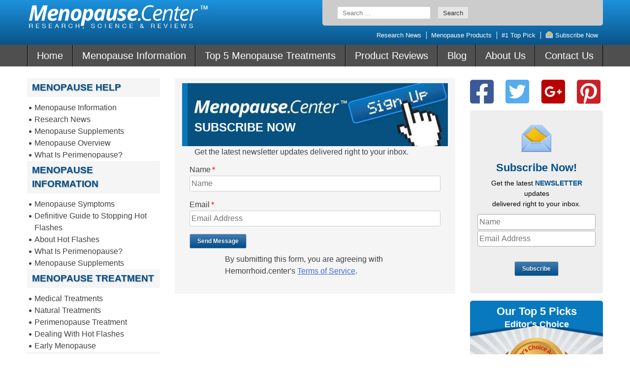

--- FILE ---
content_type: text/html; charset=UTF-8
request_url: https://menopausecenter.org/subscribe-now/
body_size: 28933
content:
<!doctype html>
<html lang="en-US">
<head>
    
<style>.async-hide { opacity: 0 !important} </style>
<!-- Global site tag (gtag.js) - Google Analytics -->
<script async src='https://www.googletagmanager.com/gtag/js?id=UA-64601936-1'></script>
<script>
window.dataLayer = window.dataLayer || [];
(function(a,s,y,n,c,h,i,d,e){s.className+=' '+y;h.start=1*new Date;
    h.end=i=function(){s.className=s.className.replace(RegExp(' ?'+y),'')};
    (a[n]=a[n]||[]).hide=h;setTimeout(function(){i();h.end=null},c);h.timeout=c;
    })(window,document.documentElement,'async-hide','dataLayer',4000,
    {'GTM-PVG4KM9':true});
function gtag(){dataLayer.push(arguments);}
gtag('js', new Date());

gtag('config', 'UA-64601936-1', { 'optimize_id': 'GTM-PVG4KM9',
    'linker': {
            'accept_incoming': true,
            'domains': ['menoclear.com']
        }
});
</script>

<!-- Google Tag Manager -->
<script>(function(w,d,s,l,i){w[l]=w[l]||[];w[l].push({'gtm.start':
new Date().getTime(),event:'gtm.js'});var f=d.getElementsByTagName(s)[0],
j=d.createElement(s),dl=l!='dataLayer'?'&l='+l:'';j.async=true;j.src=
'https://www.googletagmanager.com/gtm.js?id='+i+dl;f.parentNode.insertBefore(j,f);
})(window,document,'script','dataLayer','GTM-TGTFGS');</script>
<!-- End Google Tag Manager -->
    <meta charset="UTF-8">
    <meta name="viewport" content="width=device-width, initial-scale=1">
    <link rel="profile" href="https://gmpg.org/xfn/11">
    <meta name='robots' content='index, follow, max-image-preview:large, max-snippet:-1, max-video-preview:-1' />
	<style>img:is([sizes="auto" i], [sizes^="auto," i]) { contain-intrinsic-size: 3000px 1500px }</style>
	
	<!-- This site is optimized with the Yoast SEO plugin v26.3 - https://yoast.com/wordpress/plugins/seo/ -->
	<title>Subscribe Now - menopausecenter.org</title>
	<link rel="canonical" href="https://menopausecenter.org/subscribe-now/" />
	<meta property="og:locale" content="en_US" />
	<meta property="og:type" content="article" />
	<meta property="og:title" content="Subscribe Now - menopausecenter.org" />
	<meta property="og:url" content="https://menopausecenter.org/subscribe-now/" />
	<meta property="og:site_name" content="menopausecenter.org" />
	<meta property="article:modified_time" content="2020-12-16T18:50:08+00:00" />
	<meta name="twitter:card" content="summary_large_image" />
	<script type="application/ld+json" class="yoast-schema-graph">{"@context":"https://schema.org","@graph":[{"@type":"WebPage","@id":"https://menopausecenter.org/subscribe-now/","url":"https://menopausecenter.org/subscribe-now/","name":"Subscribe Now - menopausecenter.org","isPartOf":{"@id":"https://menopausecenter.org/#website"},"datePublished":"2014-08-10T17:22:52+00:00","dateModified":"2020-12-16T18:50:08+00:00","breadcrumb":{"@id":"https://menopausecenter.org/subscribe-now/#breadcrumb"},"inLanguage":"en-US","potentialAction":[{"@type":"ReadAction","target":["https://menopausecenter.org/subscribe-now/"]}]},{"@type":"BreadcrumbList","@id":"https://menopausecenter.org/subscribe-now/#breadcrumb","itemListElement":[{"@type":"ListItem","position":1,"name":"Home","item":"https://menopausecenter.org/"},{"@type":"ListItem","position":2,"name":"Subscribe Now"}]},{"@type":"WebSite","@id":"https://menopausecenter.org/#website","url":"https://menopausecenter.org/","name":"menopausecenter.org","description":"","potentialAction":[{"@type":"SearchAction","target":{"@type":"EntryPoint","urlTemplate":"https://menopausecenter.org/?s={search_term_string}"},"query-input":{"@type":"PropertyValueSpecification","valueRequired":true,"valueName":"search_term_string"}}],"inLanguage":"en-US"}]}</script>
	<!-- / Yoast SEO plugin. -->


<link rel="alternate" type="application/rss+xml" title="menopausecenter.org &raquo; Feed" href="https://menopausecenter.org/feed/" />
<link rel="alternate" type="application/rss+xml" title="menopausecenter.org &raquo; Comments Feed" href="https://menopausecenter.org/comments/feed/" />
<link rel="alternate" type="application/rss+xml" title="menopausecenter.org &raquo; Subscribe Now Comments Feed" href="https://menopausecenter.org/subscribe-now/feed/" />
<script type="text/javascript">
/* <![CDATA[ */
window._wpemojiSettings = {"baseUrl":"https:\/\/s.w.org\/images\/core\/emoji\/16.0.1\/72x72\/","ext":".png","svgUrl":"https:\/\/s.w.org\/images\/core\/emoji\/16.0.1\/svg\/","svgExt":".svg","source":{"concatemoji":"https:\/\/menopausecenter.org\/wp-includes\/js\/wp-emoji-release.min.js?ver=6.8.3"}};
/*! This file is auto-generated */
!function(s,n){var o,i,e;function c(e){try{var t={supportTests:e,timestamp:(new Date).valueOf()};sessionStorage.setItem(o,JSON.stringify(t))}catch(e){}}function p(e,t,n){e.clearRect(0,0,e.canvas.width,e.canvas.height),e.fillText(t,0,0);var t=new Uint32Array(e.getImageData(0,0,e.canvas.width,e.canvas.height).data),a=(e.clearRect(0,0,e.canvas.width,e.canvas.height),e.fillText(n,0,0),new Uint32Array(e.getImageData(0,0,e.canvas.width,e.canvas.height).data));return t.every(function(e,t){return e===a[t]})}function u(e,t){e.clearRect(0,0,e.canvas.width,e.canvas.height),e.fillText(t,0,0);for(var n=e.getImageData(16,16,1,1),a=0;a<n.data.length;a++)if(0!==n.data[a])return!1;return!0}function f(e,t,n,a){switch(t){case"flag":return n(e,"\ud83c\udff3\ufe0f\u200d\u26a7\ufe0f","\ud83c\udff3\ufe0f\u200b\u26a7\ufe0f")?!1:!n(e,"\ud83c\udde8\ud83c\uddf6","\ud83c\udde8\u200b\ud83c\uddf6")&&!n(e,"\ud83c\udff4\udb40\udc67\udb40\udc62\udb40\udc65\udb40\udc6e\udb40\udc67\udb40\udc7f","\ud83c\udff4\u200b\udb40\udc67\u200b\udb40\udc62\u200b\udb40\udc65\u200b\udb40\udc6e\u200b\udb40\udc67\u200b\udb40\udc7f");case"emoji":return!a(e,"\ud83e\udedf")}return!1}function g(e,t,n,a){var r="undefined"!=typeof WorkerGlobalScope&&self instanceof WorkerGlobalScope?new OffscreenCanvas(300,150):s.createElement("canvas"),o=r.getContext("2d",{willReadFrequently:!0}),i=(o.textBaseline="top",o.font="600 32px Arial",{});return e.forEach(function(e){i[e]=t(o,e,n,a)}),i}function t(e){var t=s.createElement("script");t.src=e,t.defer=!0,s.head.appendChild(t)}"undefined"!=typeof Promise&&(o="wpEmojiSettingsSupports",i=["flag","emoji"],n.supports={everything:!0,everythingExceptFlag:!0},e=new Promise(function(e){s.addEventListener("DOMContentLoaded",e,{once:!0})}),new Promise(function(t){var n=function(){try{var e=JSON.parse(sessionStorage.getItem(o));if("object"==typeof e&&"number"==typeof e.timestamp&&(new Date).valueOf()<e.timestamp+604800&&"object"==typeof e.supportTests)return e.supportTests}catch(e){}return null}();if(!n){if("undefined"!=typeof Worker&&"undefined"!=typeof OffscreenCanvas&&"undefined"!=typeof URL&&URL.createObjectURL&&"undefined"!=typeof Blob)try{var e="postMessage("+g.toString()+"("+[JSON.stringify(i),f.toString(),p.toString(),u.toString()].join(",")+"));",a=new Blob([e],{type:"text/javascript"}),r=new Worker(URL.createObjectURL(a),{name:"wpTestEmojiSupports"});return void(r.onmessage=function(e){c(n=e.data),r.terminate(),t(n)})}catch(e){}c(n=g(i,f,p,u))}t(n)}).then(function(e){for(var t in e)n.supports[t]=e[t],n.supports.everything=n.supports.everything&&n.supports[t],"flag"!==t&&(n.supports.everythingExceptFlag=n.supports.everythingExceptFlag&&n.supports[t]);n.supports.everythingExceptFlag=n.supports.everythingExceptFlag&&!n.supports.flag,n.DOMReady=!1,n.readyCallback=function(){n.DOMReady=!0}}).then(function(){return e}).then(function(){var e;n.supports.everything||(n.readyCallback(),(e=n.source||{}).concatemoji?t(e.concatemoji):e.wpemoji&&e.twemoji&&(t(e.twemoji),t(e.wpemoji)))}))}((window,document),window._wpemojiSettings);
/* ]]> */
</script>
<style id='wp-emoji-styles-inline-css' type='text/css'>

	img.wp-smiley, img.emoji {
		display: inline !important;
		border: none !important;
		box-shadow: none !important;
		height: 1em !important;
		width: 1em !important;
		margin: 0 0.07em !important;
		vertical-align: -0.1em !important;
		background: none !important;
		padding: 0 !important;
	}
</style>
<link rel='stylesheet' id='wp-block-library-css' href='https://menopausecenter.org/wp-includes/css/dist/block-library/style.min.css?ver=6.8.3' type='text/css' media='all' />
<style id='classic-theme-styles-inline-css' type='text/css'>
/*! This file is auto-generated */
.wp-block-button__link{color:#fff;background-color:#32373c;border-radius:9999px;box-shadow:none;text-decoration:none;padding:calc(.667em + 2px) calc(1.333em + 2px);font-size:1.125em}.wp-block-file__button{background:#32373c;color:#fff;text-decoration:none}
</style>
<style id='global-styles-inline-css' type='text/css'>
:root{--wp--preset--aspect-ratio--square: 1;--wp--preset--aspect-ratio--4-3: 4/3;--wp--preset--aspect-ratio--3-4: 3/4;--wp--preset--aspect-ratio--3-2: 3/2;--wp--preset--aspect-ratio--2-3: 2/3;--wp--preset--aspect-ratio--16-9: 16/9;--wp--preset--aspect-ratio--9-16: 9/16;--wp--preset--color--black: #000000;--wp--preset--color--cyan-bluish-gray: #abb8c3;--wp--preset--color--white: #ffffff;--wp--preset--color--pale-pink: #f78da7;--wp--preset--color--vivid-red: #cf2e2e;--wp--preset--color--luminous-vivid-orange: #ff6900;--wp--preset--color--luminous-vivid-amber: #fcb900;--wp--preset--color--light-green-cyan: #7bdcb5;--wp--preset--color--vivid-green-cyan: #00d084;--wp--preset--color--pale-cyan-blue: #8ed1fc;--wp--preset--color--vivid-cyan-blue: #0693e3;--wp--preset--color--vivid-purple: #9b51e0;--wp--preset--gradient--vivid-cyan-blue-to-vivid-purple: linear-gradient(135deg,rgba(6,147,227,1) 0%,rgb(155,81,224) 100%);--wp--preset--gradient--light-green-cyan-to-vivid-green-cyan: linear-gradient(135deg,rgb(122,220,180) 0%,rgb(0,208,130) 100%);--wp--preset--gradient--luminous-vivid-amber-to-luminous-vivid-orange: linear-gradient(135deg,rgba(252,185,0,1) 0%,rgba(255,105,0,1) 100%);--wp--preset--gradient--luminous-vivid-orange-to-vivid-red: linear-gradient(135deg,rgba(255,105,0,1) 0%,rgb(207,46,46) 100%);--wp--preset--gradient--very-light-gray-to-cyan-bluish-gray: linear-gradient(135deg,rgb(238,238,238) 0%,rgb(169,184,195) 100%);--wp--preset--gradient--cool-to-warm-spectrum: linear-gradient(135deg,rgb(74,234,220) 0%,rgb(151,120,209) 20%,rgb(207,42,186) 40%,rgb(238,44,130) 60%,rgb(251,105,98) 80%,rgb(254,248,76) 100%);--wp--preset--gradient--blush-light-purple: linear-gradient(135deg,rgb(255,206,236) 0%,rgb(152,150,240) 100%);--wp--preset--gradient--blush-bordeaux: linear-gradient(135deg,rgb(254,205,165) 0%,rgb(254,45,45) 50%,rgb(107,0,62) 100%);--wp--preset--gradient--luminous-dusk: linear-gradient(135deg,rgb(255,203,112) 0%,rgb(199,81,192) 50%,rgb(65,88,208) 100%);--wp--preset--gradient--pale-ocean: linear-gradient(135deg,rgb(255,245,203) 0%,rgb(182,227,212) 50%,rgb(51,167,181) 100%);--wp--preset--gradient--electric-grass: linear-gradient(135deg,rgb(202,248,128) 0%,rgb(113,206,126) 100%);--wp--preset--gradient--midnight: linear-gradient(135deg,rgb(2,3,129) 0%,rgb(40,116,252) 100%);--wp--preset--font-size--small: 13px;--wp--preset--font-size--medium: 20px;--wp--preset--font-size--large: 36px;--wp--preset--font-size--x-large: 42px;--wp--preset--spacing--20: 0.44rem;--wp--preset--spacing--30: 0.67rem;--wp--preset--spacing--40: 1rem;--wp--preset--spacing--50: 1.5rem;--wp--preset--spacing--60: 2.25rem;--wp--preset--spacing--70: 3.38rem;--wp--preset--spacing--80: 5.06rem;--wp--preset--shadow--natural: 6px 6px 9px rgba(0, 0, 0, 0.2);--wp--preset--shadow--deep: 12px 12px 50px rgba(0, 0, 0, 0.4);--wp--preset--shadow--sharp: 6px 6px 0px rgba(0, 0, 0, 0.2);--wp--preset--shadow--outlined: 6px 6px 0px -3px rgba(255, 255, 255, 1), 6px 6px rgba(0, 0, 0, 1);--wp--preset--shadow--crisp: 6px 6px 0px rgba(0, 0, 0, 1);}:where(.is-layout-flex){gap: 0.5em;}:where(.is-layout-grid){gap: 0.5em;}body .is-layout-flex{display: flex;}.is-layout-flex{flex-wrap: wrap;align-items: center;}.is-layout-flex > :is(*, div){margin: 0;}body .is-layout-grid{display: grid;}.is-layout-grid > :is(*, div){margin: 0;}:where(.wp-block-columns.is-layout-flex){gap: 2em;}:where(.wp-block-columns.is-layout-grid){gap: 2em;}:where(.wp-block-post-template.is-layout-flex){gap: 1.25em;}:where(.wp-block-post-template.is-layout-grid){gap: 1.25em;}.has-black-color{color: var(--wp--preset--color--black) !important;}.has-cyan-bluish-gray-color{color: var(--wp--preset--color--cyan-bluish-gray) !important;}.has-white-color{color: var(--wp--preset--color--white) !important;}.has-pale-pink-color{color: var(--wp--preset--color--pale-pink) !important;}.has-vivid-red-color{color: var(--wp--preset--color--vivid-red) !important;}.has-luminous-vivid-orange-color{color: var(--wp--preset--color--luminous-vivid-orange) !important;}.has-luminous-vivid-amber-color{color: var(--wp--preset--color--luminous-vivid-amber) !important;}.has-light-green-cyan-color{color: var(--wp--preset--color--light-green-cyan) !important;}.has-vivid-green-cyan-color{color: var(--wp--preset--color--vivid-green-cyan) !important;}.has-pale-cyan-blue-color{color: var(--wp--preset--color--pale-cyan-blue) !important;}.has-vivid-cyan-blue-color{color: var(--wp--preset--color--vivid-cyan-blue) !important;}.has-vivid-purple-color{color: var(--wp--preset--color--vivid-purple) !important;}.has-black-background-color{background-color: var(--wp--preset--color--black) !important;}.has-cyan-bluish-gray-background-color{background-color: var(--wp--preset--color--cyan-bluish-gray) !important;}.has-white-background-color{background-color: var(--wp--preset--color--white) !important;}.has-pale-pink-background-color{background-color: var(--wp--preset--color--pale-pink) !important;}.has-vivid-red-background-color{background-color: var(--wp--preset--color--vivid-red) !important;}.has-luminous-vivid-orange-background-color{background-color: var(--wp--preset--color--luminous-vivid-orange) !important;}.has-luminous-vivid-amber-background-color{background-color: var(--wp--preset--color--luminous-vivid-amber) !important;}.has-light-green-cyan-background-color{background-color: var(--wp--preset--color--light-green-cyan) !important;}.has-vivid-green-cyan-background-color{background-color: var(--wp--preset--color--vivid-green-cyan) !important;}.has-pale-cyan-blue-background-color{background-color: var(--wp--preset--color--pale-cyan-blue) !important;}.has-vivid-cyan-blue-background-color{background-color: var(--wp--preset--color--vivid-cyan-blue) !important;}.has-vivid-purple-background-color{background-color: var(--wp--preset--color--vivid-purple) !important;}.has-black-border-color{border-color: var(--wp--preset--color--black) !important;}.has-cyan-bluish-gray-border-color{border-color: var(--wp--preset--color--cyan-bluish-gray) !important;}.has-white-border-color{border-color: var(--wp--preset--color--white) !important;}.has-pale-pink-border-color{border-color: var(--wp--preset--color--pale-pink) !important;}.has-vivid-red-border-color{border-color: var(--wp--preset--color--vivid-red) !important;}.has-luminous-vivid-orange-border-color{border-color: var(--wp--preset--color--luminous-vivid-orange) !important;}.has-luminous-vivid-amber-border-color{border-color: var(--wp--preset--color--luminous-vivid-amber) !important;}.has-light-green-cyan-border-color{border-color: var(--wp--preset--color--light-green-cyan) !important;}.has-vivid-green-cyan-border-color{border-color: var(--wp--preset--color--vivid-green-cyan) !important;}.has-pale-cyan-blue-border-color{border-color: var(--wp--preset--color--pale-cyan-blue) !important;}.has-vivid-cyan-blue-border-color{border-color: var(--wp--preset--color--vivid-cyan-blue) !important;}.has-vivid-purple-border-color{border-color: var(--wp--preset--color--vivid-purple) !important;}.has-vivid-cyan-blue-to-vivid-purple-gradient-background{background: var(--wp--preset--gradient--vivid-cyan-blue-to-vivid-purple) !important;}.has-light-green-cyan-to-vivid-green-cyan-gradient-background{background: var(--wp--preset--gradient--light-green-cyan-to-vivid-green-cyan) !important;}.has-luminous-vivid-amber-to-luminous-vivid-orange-gradient-background{background: var(--wp--preset--gradient--luminous-vivid-amber-to-luminous-vivid-orange) !important;}.has-luminous-vivid-orange-to-vivid-red-gradient-background{background: var(--wp--preset--gradient--luminous-vivid-orange-to-vivid-red) !important;}.has-very-light-gray-to-cyan-bluish-gray-gradient-background{background: var(--wp--preset--gradient--very-light-gray-to-cyan-bluish-gray) !important;}.has-cool-to-warm-spectrum-gradient-background{background: var(--wp--preset--gradient--cool-to-warm-spectrum) !important;}.has-blush-light-purple-gradient-background{background: var(--wp--preset--gradient--blush-light-purple) !important;}.has-blush-bordeaux-gradient-background{background: var(--wp--preset--gradient--blush-bordeaux) !important;}.has-luminous-dusk-gradient-background{background: var(--wp--preset--gradient--luminous-dusk) !important;}.has-pale-ocean-gradient-background{background: var(--wp--preset--gradient--pale-ocean) !important;}.has-electric-grass-gradient-background{background: var(--wp--preset--gradient--electric-grass) !important;}.has-midnight-gradient-background{background: var(--wp--preset--gradient--midnight) !important;}.has-small-font-size{font-size: var(--wp--preset--font-size--small) !important;}.has-medium-font-size{font-size: var(--wp--preset--font-size--medium) !important;}.has-large-font-size{font-size: var(--wp--preset--font-size--large) !important;}.has-x-large-font-size{font-size: var(--wp--preset--font-size--x-large) !important;}
:where(.wp-block-post-template.is-layout-flex){gap: 1.25em;}:where(.wp-block-post-template.is-layout-grid){gap: 1.25em;}
:where(.wp-block-columns.is-layout-flex){gap: 2em;}:where(.wp-block-columns.is-layout-grid){gap: 2em;}
:root :where(.wp-block-pullquote){font-size: 1.5em;line-height: 1.6;}
</style>
<link rel='stylesheet' id='center-style-css' href='https://menopausecenter.org/wp-content/themes/center/style.css?ver=1692611463' type='text/css' media='all' />
<link rel='stylesheet' id='fancybox-style-css' href='https://menopausecenter.org/wp-content/themes/center/fancybox/fancybox.css' type='text/css' media='all' />
<script type="text/javascript" src="https://menopausecenter.org/wp-includes/js/jquery/jquery.min.js?ver=3.7.1" id="jquery-core-js"></script>
<script type="text/javascript" src="https://menopausecenter.org/wp-includes/js/jquery/jquery-migrate.min.js?ver=3.4.1" id="jquery-migrate-js"></script>
<link rel="https://api.w.org/" href="https://menopausecenter.org/wp-json/" /><link rel="alternate" title="JSON" type="application/json" href="https://menopausecenter.org/wp-json/wp/v2/pages/204" /><link rel="EditURI" type="application/rsd+xml" title="RSD" href="https://menopausecenter.org/xmlrpc.php?rsd" />
<meta name="generator" content="WordPress 6.8.3" />
<link rel='shortlink' href='https://menopausecenter.org/?p=204' />
<link rel="alternate" title="oEmbed (JSON)" type="application/json+oembed" href="https://menopausecenter.org/wp-json/oembed/1.0/embed?url=https%3A%2F%2Fmenopausecenter.org%2Fsubscribe-now%2F" />
<link rel="alternate" title="oEmbed (XML)" type="text/xml+oembed" href="https://menopausecenter.org/wp-json/oembed/1.0/embed?url=https%3A%2F%2Fmenopausecenter.org%2Fsubscribe-now%2F&#038;format=xml" />
<link rel="pingback" href="https://menopausecenter.org/xmlrpc.php">
</head>
<body class="wp-singular page-template page-template-page-templates page-template-subscribe-page page-template-page-templatessubscribe-page-php page page-id-204 wp-theme-center">

<!-- Google Tag Manager (noscript) -->
<noscript><iframe src="https://www.googletagmanager.com/ns.html?id=GTM-TGTFGS"
height="0" width="0" style="display:none;visibility:hidden"></iframe></noscript>
<!-- End Google Tag Manager (noscript) -->
<div style="display: none">

    <!--    Usage:                                         -->
    <!--    <svg class="vector-ic /* className */">        -->
    <!--        <use xlink:href="/* #idOfSymbol */"></use> -->
    <!--    </svg>                                         -->

    <svg xmlns="http://www.w3.org/2000/svg" xmlns:xlink="http://www.w3.org/1999/xlink">

        <!--        Facebook icon-->
        <symbol viewBox="0 0 408.788 408.788" id="fb-icon">
            <path d="M353.701,0H55.087C24.665,0,0.002,24.662,0.002,55.085v298.616c0,30.423,24.662,55.085,55.085,55.085
                h147.275l0.251-146.078h-37.951c-4.932,0-8.935-3.988-8.954-8.92l-0.182-47.087c-0.019-4.959,3.996-8.989,8.955-8.989h37.882
                v-45.498c0-52.8,32.247-81.55,79.348-81.55h38.65c4.945,0,8.955,4.009,8.955,8.955v39.704c0,4.944-4.007,8.952-8.95,8.955
                l-23.719,0.011c-25.615,0-30.575,12.172-30.575,30.035v39.389h56.285c5.363,0,9.524,4.683,8.892,10.009l-5.581,47.087
                c-0.534,4.506-4.355,7.901-8.892,7.901h-50.453l-0.251,146.078h87.631c30.422,0,55.084-24.662,55.084-55.084V55.085
                C408.786,24.662,384.124,0,353.701,0z"/>
        </symbol>
        <!--        Twitter icon-->
        <symbol viewBox="0 0 410.155 410.155" id="twitter">
            <path d="M403.632,74.18c-9.113,4.041-18.573,7.229-28.28,9.537c10.696-10.164,18.738-22.877,23.275-37.067
                l0,0c1.295-4.051-3.105-7.554-6.763-5.385l0,0c-13.504,8.01-28.05,14.019-43.235,17.862c-0.881,0.223-1.79,0.336-2.702,0.336
                c-2.766,0-5.455-1.027-7.57-2.891c-16.156-14.239-36.935-22.081-58.508-22.081c-9.335,0-18.76,1.455-28.014,4.325
                c-28.672,8.893-50.795,32.544-57.736,61.724c-2.604,10.945-3.309,21.9-2.097,32.56c0.139,1.225-0.44,2.08-0.797,2.481
                c-0.627,0.703-1.516,1.106-2.439,1.106c-0.103,0-0.209-0.005-0.314-0.015c-62.762-5.831-119.358-36.068-159.363-85.14l0,0
                c-2.04-2.503-5.952-2.196-7.578,0.593l0,0C13.677,65.565,9.537,80.937,9.537,96.579c0,23.972,9.631,46.563,26.36,63.032
                c-7.035-1.668-13.844-4.295-20.169-7.808l0,0c-3.06-1.7-6.825,0.485-6.868,3.985l0,0c-0.438,35.612,20.412,67.3,51.646,81.569
                c-0.629,0.015-1.258,0.022-1.888,0.022c-4.951,0-9.964-0.478-14.898-1.421l0,0c-3.446-0.658-6.341,2.611-5.271,5.952l0,0
                c10.138,31.651,37.39,54.981,70.002,60.278c-27.066,18.169-58.585,27.753-91.39,27.753l-10.227-0.006
                c-3.151,0-5.816,2.054-6.619,5.106c-0.791,3.006,0.666,6.177,3.353,7.74c36.966,21.513,79.131,32.883,121.955,32.883
                c37.485,0,72.549-7.439,104.219-22.109c29.033-13.449,54.689-32.674,76.255-57.141c20.09-22.792,35.8-49.103,46.692-78.201
                c10.383-27.737,15.871-57.333,15.871-85.589v-1.346c-0.001-4.537,2.051-8.806,5.631-11.712c13.585-11.03,25.415-24.014,35.16-38.591
                l0,0C411.924,77.126,407.866,72.302,403.632,74.18L403.632,74.18z"/>
        </symbol>
        <!--        Pinterest icon-->
        <symbol viewBox="0 0 612 612" id="pinterest">
            <path d="M447.232,252.033c0-63.453-52.659-122.567-132.664-122.567c-99.589,0-149.773,72.884-149.773,133.667
                    c0,36.803,13.631,69.545,42.923,81.73c4.785,2.003,9.097,0.056,10.488-5.342c0.946-3.755,3.254-13.241,4.256-17.163
                    c1.419-5.369,0.862-7.233-3.004-11.935c-8.457-10.209-13.826-23.339-13.826-41.978c0-54.051,39.613-102.454,103.178-102.454
                    c56.276,0,87.21,35.106,87.21,81.98c0,61.701-26.733,113.749-66.457,113.749c-21.949,0-38.334-18.499-33.076-41.198
                    c6.287-27.095,18.499-56.36,18.499-75.916c0-17.498-9.208-32.13-28.263-32.13c-22.421,0-40.42,23.673-40.42,55.386
                    c0,20.196,6.704,33.854,6.704,33.854s-22.95,99.228-26.956,116.586c-3.645,15.829-4.201,33.215-3.7,47.903
                    c1.53,13.186,14.299,23.924,25.37,9.458c7.789-12.713,16.163-28.764,20.502-44.843c2.587-9.514,14.744-58.808,14.744-58.808
                    c7.288,14.188,28.569,26.678,51.213,26.678C401.527,398.662,447.232,335.96,447.232,252.033z"/>
            <path d="M612,306C612,137.004,474.995,0,306,0C137.004,0,0,137.004,0,306c0,168.995,137.004,306,306,306
                    C474.995,612,612,474.995,612,306z M27.818,306C27.818,152.36,152.36,27.818,306,27.818S584.182,152.36,584.182,306
                    S459.64,584.182,306,584.182S27.818,459.64,27.818,306z"/>
        </symbol>
        <!--        Facebook icon blue-->
        <symbol viewBox="0 0 24 24" id="fb-icon_blue">
            <image width="24" height="24" x="0" y="0"
                   xlink:href="[data-uri]
                    AAB6JgAAgIQAAPoAAACA6AAAdTAAAOpgAAA6mAAAF3CculE8AAAAYFBMVEU+P5g+P5g+P5g+P5hH
                    SJ2jpM7d3e3o6PJTVKM/QJjOzuX///9WV6Vra7CNjcK0tNdub7JERZuTk8V7e7hDRJqgoc2LjMFB
                    QppiY6tPUKH7+/1AQZlKS56amsmDhL1ISZ3qgM1xAAAAA3RSTlMKnfcQ19LgAAAAAWJLR0QLH9fE
                    wAAAAAd0SU1FB+MEBA0EIp8y5agAAAB0SURBVCjPtdJJDoAwCAVQStWqrfM83/+WYuLCSFkZ/5K3
                    AJIPoFCzoAJQ2hsF6AcELeQjBGFkjIkZJKm94hhkVoCcpkVZVgxqgoYvb11H0Ds3vGC0dyYBZi2A
                    ecOybjTe14N/Llz1I6Af8FmGJ1w1QQ5UnxNvPAvLpRXIcQAAACV0RVh0ZGF0ZTpjcmVhdGUAMjAx
                    OS0wNC0wNFQxMzowNDozNCswMzowMKgQ/bYAAAAldEVYdGRhdGU6bW9kaWZ5ADIwMTktMDQtMDRU
                    MTM6MDQ6MzQrMDM6MDDZTUUKAAAAAElFTkSuQmCC"/>
        </symbol>
        <!--        Instagram icon blue-->
        <symbol viewBox="0 0 24 24" id="instagram-icon_blue">
            <image width="24" height="24" x="0" y="0"
                   xlink:href="[data-uri]
                    AAB6JgAAgIQAAPoAAACA6AAAdTAAAOpgAAA6mAAAF3CculE8AAAAVFBMVEU+P5g+P5g+P5g+P5hA
                    QZlra7CGh76Hh79TVKPY2Orh4u+6utq3t9nY2eqjpM5DRJqJicCoqdFiY6tubrH///9gYarj4/Do
                    6PNhYqqXl8c/QJhfX6mlFAskAAAAA3RSTlMKnfcQ19LgAAAAAWJLR0QUkt/JNQAAAAd0SU1FB+ME
                    BA0EIp8y5agAAACcSURBVCjPlZLrDsIgDIWBFhi3bTIFx97/PWXRmBIh6vlBQj7CaU/LGBfwIcEZ
                    49AVZ6IPBIOBvgKUSlcpiS2YjHW+ytkwUYBhfr5c1ktAAqStN4wRt+tqJQHKAdxSzum+LU4RoD1g
                    2kvZE4LXLYi5AJQcfwf9r07z4zQ/ABrzd7n1bMpF82oQcDa0QRKJaSIZh/jPPIajHS7DaH0eVuQM
                    HHXt6NkAAAAldEVYdGRhdGU6Y3JlYXRlADIwMTktMDQtMDRUMTM6MDQ6MzQrMDM6MDCoEP22AAAA
                    JXRFWHRkYXRlOm1vZGlmeQAyMDE5LTA0LTA0VDEzOjA0OjM0KzAzOjAw2U1FCgAAAABJRU5ErkJg
                    gg=="/>
        </symbol>
        <!--        Pinterest icon blue-->
        <symbol viewBox="0 0 24 24" id="pinterest-icon_blue">
            <image width="24" height="24" x="0" y="0"
                   xlink:href="[data-uri]
                    AAB6JgAAgIQAAPoAAACA6AAAdTAAAOpgAAA6mAAAF3CculE8AAAA1VBMVEU+P5g+P5g+P5g+P5hB
                    QpqLjMHV1ej09Pn6+v3h4u+pqdFSU6NJSp7S0uf////X1+qWlseIicCystb8/P3y8vhqa6+/wN2U
                    lMZxcrP+/v/o6PNERZteX6m6utq2ttjm5vJjZKzP0OZ0dbWJisByc7Roaa+Hh7+trdOPkMONjsJo
                    aK5+frq3t9lsbbGoqNFcXajn5/Li4vBra7A/QJi1tdd4eLfFxeB3d7bp6fNAQZnx8fjY2er9/f60
                    tNfu7vaEhb7Z2etPUKFYWaZZWqeios37+/1VVqT+wHtgAAAAA3RSTlMKnfcQ19LgAAAAAWJLR0QO
                    b70wTwAAAAd0SU1FB+MEBA0GMSm6xvQAAACxSURBVCjPldLHEsIwDARQOwqEuvQSCL0Teu8d/v+T
                    gKNjexj2Is+808pijBskxeCMcVKGM0MNBiNNfoPp81uBYCjshUgUsXgimUpnPJBF7jvydqEogIMS
                    lStVohrqAjTQbAFtog66AvTQdwGHaACfAEOMxph8HlPMBJgvokusiNbYbD09iiPs2l0LrtR8fzja
                    OJ3l5qkLXW+mvJI7HupdVZ8vNTi5f9cugfZrtcegO583kkIRrcrWIJ0AAAAldEVYdGRhdGU6Y3Jl
                    YXRlADIwMTktMDQtMDRUMTM6MDY6NDkrMDM6MDDH90VSAAAAJXRFWHRkYXRlOm1vZGlmeQAyMDE5
                    LTA0LTA0VDEzOjA2OjQ5KzAzOjAwtqr97gAAAABJRU5ErkJggg=="/>
        </symbol>
        <!--        Twitter icon blue-->
        <symbol viewBox="0 0 24 24" id="twitter-icon_blue">
            <image width="24" height="24" x="0" y="0"
                   xlink:href="[data-uri]
                    AAB6JgAAgIQAAPoAAACA6AAAdTAAAOpgAAA6mAAAF3CculE8AAAAvVBMVEU+P5g+P5g+P5g+P5hE
                    RZtubrFrbLBCQ5pAQZmKisBnaK7r6/T////n5/KQkcS/wN1TVKNJSp6ystZDRJvo6PPNzeR3d7b9
                    /f7e3+52d7Y/QJhjZKyztNe8vdvp6fO0tNesrNNcXahOT6DMzeRKS57k5PBlZq3t7fWoqNG2ttj7
                    +/1VVqSAgbuios1eX6nFxuDFxeBhYqt/gLvAwd2wsdVDRJpNTqCkpc/s7PX6+vxYWaZxcbN1drVl
                    Za1GR5wH3q9WAAAAA3RSTlMKnfcQ19LgAAAAAWJLR0QMgbNRYwAAAAd0SU1FB+MEBA0GMSm6xvQA
                    AACvSURBVCjPnZLlDsIwFIUrYxS4wNANd5fhDu//WGw0qbA1IZw/Tc+XXutFCBMaEcEIYRorjEg8
                    IIga9COwEnaSUiZBivvpDEA2l3cEKECxFBysDKEqVQEsF7xanTY+PjSVUK3g3u50OejJ5P2BC1JD
                    pSpP8UdqueOJBFOtj5mINV9oYCnA6qvztc/9DVOBs93t+ZPDUZvV6XwJ3atvR4d4uz+erz/GrgLj
                    1xqXwbQ+b+7rET7bnt5SAAAAJXRFWHRkYXRlOmNyZWF0ZQAyMDE5LTA0LTA0VDEzOjA2OjQ5KzAz
                    OjAwx/dFUgAAACV0RVh0ZGF0ZTptb2RpZnkAMjAxOS0wNC0wNFQxMzowNjo0OSswMzowMLaq/e4A
                    AAAASUVORK5CYII="/>
        </symbol>
        <!--        Shopping Cart icon-->
        <symbol viewBox="0 0 510 510" id="shopping-cart">
            <path d="M153,408c-28.05,0-51,22.95-51,51s22.95,51,51,51s51-22.95,51-51S181.05,408,153,408z M0,0v51h51l91.8,193.8L107.1,306
                c-2.55,7.65-5.1,17.85-5.1,25.5c0,28.05,22.95,51,51,51h306v-51H163.2c-2.55,0-5.1-2.55-5.1-5.1v-2.551l22.95-43.35h188.7
                c20.4,0,35.7-10.2,43.35-25.5L504.9,89.25c5.1-5.1,5.1-7.65,5.1-12.75c0-15.3-10.2-25.5-25.5-25.5H107.1L84.15,0H0z M408,408
                c-28.05,0-51,22.95-51,51s22.95,51,51,51s51-22.95,51-51S436.05,408,408,408z"/>
        </symbol>
        <!--        Phone-->
        <symbol viewBox="0 0 578.106 578.106" id="phoneIcon">
            <path d="M577.83,456.128c1.225,9.385-1.635,17.545-8.568,24.48l-81.396,80.781
                c-3.672,4.08-8.465,7.551-14.381,10.404c-5.916,2.857-11.729,4.693-17.439,5.508c-0.408,0-1.635,0.105-3.676,0.309
                c-2.037,0.203-4.689,0.307-7.953,0.307c-7.754,0-20.301-1.326-37.641-3.979s-38.555-9.182-63.645-19.584
                c-25.096-10.404-53.553-26.012-85.376-46.818c-31.823-20.805-65.688-49.367-101.592-85.68
                c-28.56-28.152-52.224-55.08-70.992-80.783c-18.768-25.705-33.864-49.471-45.288-71.299
                c-11.425-21.828-19.993-41.616-25.705-59.364S4.59,177.362,2.55,164.51s-2.856-22.95-2.448-30.294
                c0.408-7.344,0.612-11.424,0.612-12.24c0.816-5.712,2.652-11.526,5.508-17.442s6.324-10.71,10.404-14.382L98.022,8.756
                c5.712-5.712,12.24-8.568,19.584-8.568c5.304,0,9.996,1.53,14.076,4.59s7.548,6.834,10.404,11.322l65.484,124.236
                c3.672,6.528,4.692,13.668,3.06,21.42c-1.632,7.752-5.1,14.28-10.404,19.584l-29.988,29.988c-0.816,0.816-1.53,2.142-2.142,3.978
                s-0.918,3.366-0.918,4.59c1.632,8.568,5.304,18.36,11.016,29.376c4.896,9.792,12.444,21.726,22.644,35.802
                s24.684,30.293,43.452,48.653c18.36,18.77,34.68,33.354,48.96,43.76c14.277,10.4,26.215,18.053,35.803,22.949
                c9.588,4.896,16.932,7.854,22.031,8.871l7.648,1.531c0.816,0,2.145-0.307,3.979-0.918c1.836-0.613,3.162-1.326,3.979-2.143
                l34.883-35.496c7.348-6.527,15.912-9.791,25.705-9.791c6.938,0,12.443,1.223,16.523,3.672h0.611l118.115,69.768
                C571.098,441.238,576.197,447.968,577.83,456.128z"/>
        </symbol>
        <!--        Star-->
        <symbol viewBox="0 0 49.94 49.94" id="star">
            <path d="M48.856,22.73c0.983-0.958,1.33-2.364,0.906-3.671c-0.425-1.307-1.532-2.24-2.892-2.438l-12.092-1.757
                c-0.515-0.075-0.96-0.398-1.19-0.865L28.182,3.043c-0.607-1.231-1.839-1.996-3.212-1.996c-1.372,0-2.604,0.765-3.211,1.996
                L16.352,14c-0.23,0.467-0.676,0.79-1.191,0.865L3.069,16.622c-1.359,0.197-2.467,1.131-2.892,2.438
                c-0.424,1.307-0.077,2.713,0.906,3.671l8.749,8.528c0.373,0.364,0.544,0.888,0.456,1.4L8.224,44.701
                c-0.183,1.06,0.095,2.091,0.781,2.904c1.066,1.267,2.927,1.653,4.415,0.871l10.814-5.686c0.452-0.237,1.021-0.235,1.472,0
                l10.815,5.686c0.526,0.277,1.087,0.417,1.666,0.417c1.057,0,2.059-0.47,2.748-1.288c0.687-0.813,0.964-1.846,0.781-2.904
                l-2.065-12.042c-0.088-0.513,0.083-1.036,0.456-1.4L48.856,22.73z"/>
        </symbol>
        <!--        Half Star-->
        <symbol viewBox="0 0 475.044 475.044" id="half-star">
            <path d="M474.487,183.276c-1.711-5.236-6.852-8.52-15.41-9.851l-143.323-20.839L251.52,22.681c-4-7.804-8.661-11.704-13.989-11.704
                c-5.519,0-10.183,3.9-13.988,11.704l-64.241,129.905L15.978,173.425c-8.564,1.332-13.704,4.615-15.415,9.851
                c-1.709,5.236,0.478,10.898,6.567,16.989l103.924,101.068L86.501,444.082c-0.95,6.286-0.381,11.173,1.715,14.702
                c2.092,3.524,5.33,5.283,9.707,5.283c3.237,0,7.043-1.14,11.42-3.433l128.194-67.382l128.19,67.382
                c4.377,2.286,8.186,3.433,11.423,3.433c4.381,0,7.622-1.759,9.709-5.283c2.088-3.529,2.659-8.416,1.708-14.702l-24.551-142.749
                l103.63-101.068C473.93,194.174,476.212,188.512,474.487,183.276z M338.597,275.065l-13.99,13.421l3.43,18.843l17.128,101.357
                l-90.786-47.965l-16.848-8.856V76.927l45.395,91.933l8.559,17.128l18.85,2.856l101.642,14.844L338.597,275.065z"/>
        </symbol>
        <!--        Empty Star-->
        <symbol viewBox="0 0 49.94 49.94" id="empty-star">
            <path d="M48.856,22.731c0.983-0.958,1.33-2.364,0.906-3.671c-0.425-1.307-1.532-2.24-2.892-2.438l-12.092-1.757
                c-0.515-0.075-0.96-0.398-1.19-0.865L28.182,3.043c-0.607-1.231-1.839-1.996-3.212-1.996c-1.372,0-2.604,0.765-3.211,1.996
                L16.352,14c-0.23,0.467-0.676,0.79-1.191,0.865L3.069,16.623C1.71,16.82,0.603,17.753,0.178,19.06
                c-0.424,1.307-0.077,2.713,0.906,3.671l8.749,8.528c0.373,0.364,0.544,0.888,0.456,1.4L8.224,44.702
                c-0.232,1.353,0.313,2.694,1.424,3.502c1.11,0.809,2.555,0.914,3.772,0.273l10.814-5.686c0.461-0.242,1.011-0.242,1.472,0
                l10.815,5.686c0.528,0.278,1.1,0.415,1.669,0.415c0.739,0,1.475-0.231,2.103-0.688c1.111-0.808,1.656-2.149,1.424-3.502
                L39.651,32.66c-0.088-0.513,0.083-1.036,0.456-1.4L48.856,22.731z M37.681,32.998l2.065,12.042c0.104,0.606-0.131,1.185-0.629,1.547
                c-0.499,0.361-1.12,0.405-1.665,0.121l-10.815-5.687c-0.521-0.273-1.095-0.411-1.667-0.411s-1.145,0.138-1.667,0.412l-10.813,5.686
                c-0.547,0.284-1.168,0.24-1.666-0.121c-0.498-0.362-0.732-0.94-0.629-1.547l2.065-12.042c0.199-1.162-0.186-2.348-1.03-3.17
                L2.48,21.299c-0.441-0.43-0.591-1.036-0.4-1.621c0.19-0.586,0.667-0.988,1.276-1.077l12.091-1.757
                c1.167-0.169,2.176-0.901,2.697-1.959l5.407-10.957c0.272-0.552,0.803-0.881,1.418-0.881c0.616,0,1.146,0.329,1.419,0.881
                l5.407,10.957c0.521,1.058,1.529,1.79,2.696,1.959l12.092,1.757c0.609,0.089,1.086,0.491,1.276,1.077
                c0.19,0.585,0.041,1.191-0.4,1.621l-8.749,8.528C37.866,30.65,37.481,31.835,37.681,32.998z"/>
        </symbol>
        <!--        Arrow Right-->
        <symbol viewBox="0 0 444.819 444.819" id="arr-right">
            <path d="M352.025,196.712L165.884,10.848C159.029,3.615,150.469,0,140.187,0c-10.282,0-18.842,3.619-25.697,10.848L92.792,32.264
		        c-7.044,7.043-10.566,15.604-10.566,25.692c0,9.897,3.521,18.56,10.566,25.981l138.753,138.473L92.786,361.168
		        c-7.042,7.043-10.564,15.604-10.564,25.693c0,9.896,3.521,18.562,10.564,25.98l21.7,21.413
		        c7.043,7.043,15.612,10.564,25.697,10.564c10.089,0,18.656-3.521,25.697-10.564l186.145-185.864
		        c7.046-7.423,10.571-16.084,10.571-25.981C362.597,212.321,359.071,203.755,352.025,196.712z"/>
        </symbol>
        <!--        Arrow Left-->
        <symbol viewBox="0 0 444.531 444.531" id="arr-left">
            <path d="M213.13,222.409L351.88,83.653c7.05-7.043,10.567-15.657,10.567-25.841c0-10.183-3.518-18.793-10.567-25.835
		        l-21.409-21.416C323.432,3.521,314.817,0,304.637,0s-18.791,3.521-25.841,10.561L92.649,196.425
		        c-7.044,7.043-10.566,15.656-10.566,25.841s3.521,18.791,10.566,25.837l186.146,185.864c7.05,7.043,15.66,10.564,25.841,10.564
		        s18.795-3.521,25.834-10.564l21.409-21.412c7.05-7.039,10.567-15.604,10.567-25.697c0-10.085-3.518-18.746-10.567-25.978
		        L213.13,222.409z"/>
        </symbol>
        <!--        Arrow Down (thin)-->
        <symbol viewBox="0 0 129 129" id="arr-down_thin">
            <path d="m121.3,34.6c-1.6-1.6-4.2-1.6-5.8,0l-51,51.1-51.1-51.1c-1.6-1.6-4.2-1.6-5.8,0-1.6,1.6-1.6,4.2 0,5.8l53.9,53.9c0.8,0.8 1.8,1.2 2.9,1.2 1,0 2.1-0.4 2.9-1.2l53.9-53.9c1.7-1.6 1.7-4.2 0.1-5.8z"/>
        </symbol>
        <!--        Close-->
        <symbol viewBox="0 0 212.982 212.982" id="close">
            <path d="M131.804,106.491l75.936-75.936c6.99-6.99,6.99-18.323,0-25.312
            c-6.99-6.99-18.322-6.99-25.312,0l-75.937,75.937L30.554,5.242c-6.99-6.99-18.322-6.99-25.312,0c-6.989,6.99-6.989,18.323,0,25.312
            l75.937,75.936L5.242,182.427c-6.989,6.99-6.989,18.323,0,25.312c6.99,6.99,18.322,6.99,25.312,0l75.937-75.937l75.937,75.937
            c6.989,6.99,18.322,6.99,25.312,0c6.99-6.99,6.99-18.322,0-25.312L131.804,106.491z"/>
        </symbol>
        <!--        Scissors-->
        <symbol viewBox="0 0 21.406 21.406" id="scissors">
            <circle cx="10.72" cy="10.752" r="0.256"/>
            <path d="M4.928,17.932c0.363-1.104,1.362-1.771,2.226-1.486c0.865,0.283,1.272,1.414,0.909,2.519
				c-0.363,1.104-1.362,1.772-2.226,1.487c-0.352-0.114-0.636-0.371-0.823-0.742C4.756,19.197,4.725,18.55,4.928,17.932
				L4.928,17.932z M11.822,10.824c0.325-0.789,1.928-4.603,2.669-7.272C15.335,0.511,15.163,0.029,14.895,0L9.619,10.824
				c-1.094,2.341-0.626,2.484-1.768,3.422c-0.725,0.597-1.775,1.165-2.303,1.572c-0.65,0.365-1.195,1.009-1.467,1.834
				c-0.277,0.842-0.227,1.738,0.137,2.457c0.291,0.578,0.768,1,1.34,1.188c1.331,0.437,2.731-0.522,3.351-2.056
				c0.396-0.98,0.154-3.68,0.41-4.633c0.172-0.644,0.82-1.454,1.401-2.143C11.115,12.038,11.497,11.613,11.822,10.824z"/>
            <path d="M16.392,19.708c-0.187,0.371-0.471,0.628-0.822,0.742c-0.864,0.284-1.862-0.384-2.228-1.487
				c-0.362-1.104,0.045-2.234,0.909-2.52c0.864-0.284,1.863,0.384,2.228,1.488C16.682,18.55,16.652,19.197,16.392,19.708
				L16.392,19.708z M10.687,12.468c0.58,0.688,1.229,1.499,1.4,2.144c0.255,0.953,0.013,3.65,0.409,4.631
				c0.62,1.533,2.021,2.494,3.352,2.057c0.572-0.188,1.05-0.609,1.341-1.188c0.363-0.721,0.414-1.616,0.138-2.457
				c-0.272-0.826-0.817-1.471-1.466-1.834c-0.528-0.408-1.579-0.978-2.305-1.573c-1.142-0.938-0.674-1.081-1.768-3.422L6.512,0
				C6.244,0.029,6.073,0.511,6.916,3.552c0.741,2.67,2.344,6.483,2.669,7.272S10.292,12.038,10.687,12.468z"/>
        </symbol>
        <!--        Arrow to top-->
        <symbol viewBox="0 0 1000 1000" id="toTop">
            <path d="M163.7,990h312.8V415.7L308.9,583.2c-9.2,9.2-24,9.2-33.2,0c-9.2-9.2-9.2-24,0-33.2l207.7-207.6c2.2-2.2,4.8-3.9,7.6-5.1c2.9-1.2,5.9-1.8,9-1.8c3.1,0,6.1,0.6,9,1.8c2.8,1.2,5.4,2.9,7.6,5.1L724.3,550c9.2,9.2,9.2,24,0,33.2c-9.2,9.2-24.1,9.2-33.2,0L523.5,415.7V990h312.8C921,990,990,921,990,836.3V163.7C990,78.9,921,10,836.3,10H163.7C78.9,10,10,78.9,10,163.7v672.6C10,921,78.9,990,163.7,990z"/>
        </symbol>
    </svg>


</div>
<div id="page" class="site">
    <a class="skip-link screen-reader-text" href="#content">Skip to content</a>

    <header id="masthead" class="site-header">
        <div class="container">
            <div class="row">
                <div class="col">
                    <div class="site-branding row">
                        <div class="col-lg-4">
                            <a href="/"><img src="/images//logoBig.png" class="logo" alt="Menopause"></a>
                        </div>
                        <div class="col lg-3 offset-lg-2">
                            <nav class="secondary-navigation hide-sm">
                                <div class="site-actions d-flex justify-content-between align-items-center">

                                    <div class="site-actions_search">
                                        <form role="search" method="get" class="search-form" action="https://menopausecenter.org/">
				<label>
					<span class="screen-reader-text">Search for:</span>
					<input type="search" class="search-field" placeholder="Search &hellip;" value="" name="s" />
				</label>
				<input type="submit" class="search-submit" value="Search" />
			</form>                                    </div>
                                </div>
                            </nav>
                            <ul class="secondary-nav_list hide-sm flex">


                                <li class="side"><a href="https://menopausecenter.org/research-news/">Research News</a></li>

                                <li>
                                    <a href="https://menopausecenter.org/product-review/">Menopause Products</a>
                                </li>

                                <li><a href="https://menopausecenter.org/product-review/menoclear/">#1 Top Pick</a></li>

                                <li><a href="https://menopausecenter.org/subscribe-now/"><img style="vertical-align: text-bottom;" src="/images//letter_small.png"> Subscribe Now</a></li>

                            </ul>
                        </div>
                        <button class="menu-toggle menuButton">
                            <svg version="1.1" xmlns="http://www.w3.org/2000/svg" width="124px" height="124px"
                                 viewBox="0 0 124 124">
                                <path d="M112,6H12C5.4,6,0,11.4,0,18s5.4,12,12,12h100c6.6,0,12-5.4,12-12S118.6,6,112,6z"/>
                                <path d="M112,50H12C5.4,50,0,55.4,0,62c0,6.6,5.4,12,12,12h100c6.6,0,12-5.4,12-12C124,55.4,118.6,50,112,50z"/>
                                <path d="M112,94H12c-6.6,0-12,5.4-12,12s5.4,12,12,12h100c6.6,0,12-5.4,12-12S118.6,94,112,94z"/>
                            </svg>
                        </button>
                    </div><!-- .site-branding -->
                </div>
            </div>
        </div>
        <nav id="site-navigation" class="main-navigation mainNav">
            <div class="container">

                <div class="menu-header-container"><ul id="primary-menu" class="menu"><li id="menu-item-12594" class="menu-item menu-item-type-post_type menu-item-object-page menu-item-home menu-item-12594"><a href="https://menopausecenter.org/">Home</a></li>
<li id="menu-item-12555" class="menu-item menu-item-type-post_type menu-item-object-page menu-item-12555"><a href="https://menopausecenter.org/menopause-information/">Menopause Information</a></li>
<li id="menu-item-12552" class="menu-item menu-item-type-post_type menu-item-object-page menu-item-12552"><a href="https://menopausecenter.org/top-five-menopause-products/">Top 5 Menopause Treatments</a></li>
<li id="menu-item-12556" class="menu-item menu-item-type-post_type menu-item-object-page menu-item-12556"><a href="https://menopausecenter.org/product-review/">Product Reviews</a></li>
<li id="menu-item-12557" class="menu-item menu-item-type-post_type menu-item-object-page menu-item-12557"><a href="https://menopausecenter.org/research-news/">Blog</a></li>
<li id="menu-item-12560" class="menu-item menu-item-type-post_type menu-item-object-page menu-item-12560"><a href="https://menopausecenter.org/about-us/">About Us</a></li>
<li id="menu-item-12551" class="menu-item menu-item-type-post_type menu-item-object-page menu-item-12551"><a href="https://menopausecenter.org/contact-us/">Contact Us</a></li>
</ul></div>            </div>
        </nav><!-- #site-navigation -->
    </header><!-- #masthead -->

    <div id="content">
				

<div id="primary" class="site-content front-page">
    <main id="content" role="main">
        <div class="container page-content">
            <div class="row">
                <div class="col-md-3 hide-sm">
                    <aside class="sidebar sidebar-left">
                        <section id="nav_menu-2" class="widget widget_nav_menu"><h2 class="widget-title">MENOPAUSE HELP</h2><div class="menu-menopause-help-container"><ul id="menu-menopause-help" class="menu"><li id="menu-item-12570" class="menu-item menu-item-type-post_type menu-item-object-page menu-item-12570"><a href="https://menopausecenter.org/menopause-information/">Menopause Information</a></li>
<li id="menu-item-12571" class="menu-item menu-item-type-post_type menu-item-object-page menu-item-12571"><a href="https://menopausecenter.org/research-news/">Research News</a></li>
<li id="menu-item-12572" class="menu-item menu-item-type-post_type menu-item-object-post menu-item-12572"><a href="https://menopausecenter.org/menopause-information/menopause-supplements/">Menopause Supplements</a></li>
<li id="menu-item-12573" class="menu-item menu-item-type-post_type menu-item-object-post menu-item-12573"><a href="https://menopausecenter.org/menopause-information/menopause-overview/">Menopause Overview</a></li>
<li id="menu-item-12576" class="menu-item menu-item-type-post_type menu-item-object-post menu-item-12576"><a href="https://menopausecenter.org/menopause-information/perimenopause/">What Is Perimenopause?</a></li>
</ul></div></section><section id="nav_menu-3" class="widget widget_nav_menu"><h2 class="widget-title">MENOPAUSE INFORMATION</h2><div class="menu-manopause-information-container"><ul id="menu-manopause-information" class="menu"><li id="menu-item-12566" class="menu-item menu-item-type-post_type menu-item-object-post menu-item-12566"><a href="https://menopausecenter.org/menopause-information/menopause-symptoms/">Menopause Symptoms</a></li>
<li id="menu-item-12567" class="menu-item menu-item-type-post_type menu-item-object-post menu-item-12567"><a href="https://menopausecenter.org/menopause-information/stop-hot-flashes-once-and-for-all/">Definitive Guide to Stopping Hot Flashes</a></li>
<li id="menu-item-12568" class="menu-item menu-item-type-post_type menu-item-object-post menu-item-12568"><a href="https://menopausecenter.org/menopause-information/hot-flashes/">About Hot Flashes</a></li>
<li id="menu-item-12569" class="menu-item menu-item-type-post_type menu-item-object-post menu-item-12569"><a href="https://menopausecenter.org/menopause-information/perimenopause/">What Is Perimenopause?</a></li>
<li id="menu-item-12577" class="menu-item menu-item-type-post_type menu-item-object-post menu-item-12577"><a href="https://menopausecenter.org/menopause-information/menopause-supplements/">Menopause Supplements</a></li>
</ul></div></section><section id="nav_menu-4" class="widget widget_nav_menu"><h2 class="widget-title">MENOPAUSE TREATMENT</h2><div class="menu-menopause-treatment-container"><ul id="menu-menopause-treatment" class="menu"><li id="menu-item-12561" class="menu-item menu-item-type-post_type menu-item-object-post menu-item-12561"><a href="https://menopausecenter.org/menopause-information/medical-menopause-treatments/">Medical Treatments</a></li>
<li id="menu-item-12562" class="menu-item menu-item-type-post_type menu-item-object-post menu-item-12562"><a href="https://menopausecenter.org/menopause-information/natural-menopause-treatments/">Natural Treatments</a></li>
<li id="menu-item-12563" class="menu-item menu-item-type-post_type menu-item-object-post menu-item-12563"><a href="https://menopausecenter.org/menopause-information/perimenopause-treatment/">Perimenopause Treatment</a></li>
<li id="menu-item-12564" class="menu-item menu-item-type-post_type menu-item-object-post menu-item-12564"><a href="https://menopausecenter.org/menopause-information/dealing-hot-flashes/">Dealing With Hot Flashes</a></li>
<li id="menu-item-12565" class="menu-item menu-item-type-post_type menu-item-object-post menu-item-12565"><a href="https://menopausecenter.org/menopause-information/early-menopause-reproductive-years-end-prematurely/">Early Menopause</a></li>
</ul></div></section>
<h2 class="widget-title">POPULAR ARTICLES</h2>
<ol class="articles-list numbered">
                <li class="list-item">
                <a href="https://menopausecenter.org/menopause-information/hot-flashes/" rel="bookmark" title="About Hot Flashes">
                    <span class="title">About Hot Flashes</span>
                    <span class="excerpt">Hot Flashes &amp; What to do about them Hot flashes are comm...</span>
                </a>
            </li>
                    <li class="list-item">
                <a href="https://menopausecenter.org/menopause-information/dealing-hot-flashes/" rel="bookmark" title="Dealing With Hot Flashes">
                    <span class="title">Dealing With Hot Flashes</span>
                    <span class="excerpt">How to Deal with Hot Flashes An Inevitable Part of...</span>
                </a>
            </li>
                    <li class="list-item">
                <a href="https://menopausecenter.org/menopause-information/medical-menopause-treatments/" rel="bookmark" title="Medical Menopause Treatments">
                    <span class="title">Medical Menopause Treatments</span>
                    <span class="excerpt">Medical Menopause Treatments Women struggling with...</span>
                </a>
            </li>
                    <li class="list-item">
                <a href="https://menopausecenter.org/menopause-information/natural-menopause-treatments/" rel="bookmark" title="Natural Menopause Treatments">
                    <span class="title">Natural Menopause Treatments</span>
                    <span class="excerpt">Treating Menopause Naturally Menopause comes with ...</span>
                </a>
            </li>
                    <li class="list-item">
                <a href="https://menopausecenter.org/menopause-information/perimenopause-treatment/" rel="bookmark" title="Perimenopause Treatment">
                    <span class="title">Perimenopause Treatment</span>
                    <span class="excerpt">Perimenopause, also called menopausal transition, is...</span>
                </a>
            </li>
        </ol>



<h2 class="widget-title">IMPORTANT ISSUES</h2>
<ul class="articles-list with-image">
                <li class="list-item">
                <a href="https://menopausecenter.org/menopause-information/hot-flashes/" rel="bookmark" title="About Hot Flashes">
                    <img width="66" height="66" src="https://menopausecenter.org/wp-content/uploads/2014/11/keep-cool-night-hot-flashes-Copy-150x150.jpg" class="SidebarPicLeft wp-post-image" alt="About Hot Flashes" decoding="async" />                    <span class="title">About Hot Flashes</span>
                    <span class="excerpt">Hot Flashes &amp; What to do about them Hot flashes are comm...</span>
                </a>
            </li>
                    <li class="list-item">
                <a href="https://menopausecenter.org/menopause-information/menopause-overview/" rel="bookmark" title="Menopause Overview">
                    <img width="66" height="66" src="https://menopausecenter.org/wp-content/uploads/2014/11/Menopause-Overview-Copy-150x150.jpeg" class="SidebarPicLeft wp-post-image" alt="Menopause Overview" decoding="async" />                    <span class="title">Menopause Overview</span>
                    <span class="excerpt">The ovaries hold a lifetime supply of...</span>
                </a>
            </li>
                    <li class="list-item">
                <a href="https://menopausecenter.org/menopause-information/menopause-supplements/" rel="bookmark" title="Menopause Supplements">
                    <img width="66" height="66" src="https://menopausecenter.org/wp-content/uploads/2014/11/Menopause-Supplements-150x150.jpg" class="SidebarPicLeft wp-post-image" alt="Menopause Supplements" decoding="async" />                    <span class="title">Menopause Supplements</span>
                    <span class="excerpt">Menopause is a time of many changes in a woman’s life...</span>
                </a>
            </li>
                    <li class="list-item">
                <a href="https://menopausecenter.org/menopause-information/menopause-symptoms/" rel="bookmark" title="Menopause Symptoms">
                    <img width="66" height="66" src="https://menopausecenter.org/wp-content/uploads/2014/11/Menopause-Symptoms-Copy-150x150.png" class="SidebarPicLeft wp-post-image" alt="Menopause Symptoms" decoding="async" />                    <span class="title">Menopause Symptoms</span>
                    <span class="excerpt">There are far more symptoms of menopause than......</span>
                </a>
            </li>
                    <li class="list-item">
                <a href="https://menopausecenter.org/menopause-information/perimenopause-treatment/" rel="bookmark" title="Perimenopause Treatment">
                    <img width="66" height="66" src="https://menopausecenter.org/wp-content/uploads/2014/11/Menopausal-Woman-With-Depression-Copy-150x150.jpg" class="SidebarPicLeft wp-post-image" alt="Perimenopause Treatment" decoding="async" />                    <span class="title">Perimenopause Treatment</span>
                    <span class="excerpt">Perimenopause, also called menopausal transition, is...</span>
                </a>
            </li>
        </ul>


<div class="banner_top-five top-choice">
    <a href="https://menopausecenter.org/product-review/menoclear/" class="overlay-link"></a>
</div>

                    </aside>
                </div>
                <div class="col-md-6">
                        <form id="formx"
                              class="contact-form subscribe-form"
                              method="post"
                              action="javascript:;"
                              onsubmit="call()">
                            <header>
                                <h2>SUBSCRIBE NOW</h2>
                            </header>


                            <div class="container">
                                <p>Get the latest newsletter updates delivered right to your inbox.
                                </p>
                                <div class="row">
                                    <div class="col-md-12 form-field">
                                        <label for="name">Name<span class="req-mark">*</span></label>
                                        <input type="text" id="name" name="name" value="" placeholder="Name" required/></div>
                                    <div class="col-md-12 form-field">
                                        <label for="email">Email<span class="req-mark">*</span></label>
                                        <input type="email" id="email" name="email" value="" placeholder="Email Address" required/>
                                    </div>

                                    <div class="col-sm-12 form-field">
                                        <button id="submit" type="submit" name="submit" class="btn blue">Send Message</button>
                                    </div>
                                </div>
                            </div>

                            <input type="hidden" name="Feedback"/>
                            <input type="hidden" value="sendCheck" name="sendCheck"/>

						<dd class="note" style="width:367px; margin-left: 87px; margin-top: 10px;">By submitting this form, you are agreeing with Hemorrhoid.center's <a class="various" data-fancybox-type="iframe" href="/terms.php">Terms of Service</a>.</dd>
                        </form>
						<div class="result subscribe_text"></div>
                </div>
                <div class="col-md-3 hide-sm">
                    <aside class="sidebar sidebar-right">
                        <div class="menu-socials-container"><ul id="socials-menu" class="socials-menu"><li id="menu-item-12595" class="fab fa-facebook-square menu-item menu-item-type-custom menu-item-object-custom menu-item-12595"><a href="https://www.facebook.com/sharer/sharer.php?u=http%3A%2F%2Fwww.menopausecenter.org/&#038;t=">Facebook</a></li>
<li id="menu-item-12596" class="fab fa-twitter-square menu-item menu-item-type-custom menu-item-object-custom menu-item-12596"><a href="https://twitter.com/intent/tweet?source=http%3A%2F%2Fwww.menopausecenter.org/&#038;text=:%20http%3A%2F%2Fwww.menopausecenter.org/">Twitter</a></li>
<li id="menu-item-12597" class="fab fa-google-plus-square menu-item menu-item-type-custom menu-item-object-custom menu-item-12597"><a href="https://plus.google.com/share?url=http%3A%2F%2Fwww.menopausecenter.org/">Google +</a></li>
<li id="menu-item-12598" class="fab fa-pinterest-square menu-item menu-item-type-custom menu-item-object-custom menu-item-12598"><a href="https://pinterest.com/pin/create/button/?url=http%3A%2F%2Fwww.menopausecenter.org/&#038;description=">Pinterest</a></li>
</ul></div>

<div class="subscribe">
    <img src="/images/letter.png">
    <h3 class="subscribe_title">Subscribe Now!</h3>
    <p class="subscribe_text">Get the latest <span class="subscribe_text_bold">NEWSLETTER</span> updates<br/>delivered right to your inbox.</p>
    <form action="javascript:;" onsubmit="call()" accept-charset="utf-8" id="formx">
        <input type="text" name="name" id="name" placeholder="Name"/>
        <input type="text" name="email" id="email" placeholder="Email Address"/>
        <input type="hidden" name="date_added" id="date_added"
               value="Jan 21, 2026"/>
        <input type="hidden" name="Country" id="Country" value="Default"/>
        <input type="hidden" name="list" value="7xM7637N6iwEj892xEYllSHspw"/>
        <h3 class="subscribeErr"></h3>
        <button type="submit" id="submit" class="btn blue">Subscribe</button>
    </form>
    <div class="result subscribe_text"></div>
</div>

<div class="banner_top-five">
    <a href="https://menopausecenter.org/top-five-menopause-products/" class="overlay-link"></a>
    <h3>Our Top 5 Picks</h3>
    <h4>Editor's Choice</h4>
    <button title="" class="btn blue">Click Here</button>
</div>


<h2 class="widget-title">NEW ARTICLES</h2>
<ul class="articles-list with-image">
                <li class="list-item">
                <a href="https://menopausecenter.org/product-reviews1/luminology-breeze-menopause-support-review/" rel="bookmark" title="Luminology Breeze For Menopause Support Review">
                    <img width="66" height="66" src="https://menopausecenter.org/wp-content/uploads/2014/10/Luminology-Breeze-For-Menopause-Support-Review-615-150x150.jpg" class="SidebarPicLeft wp-post-image" alt="Luminology Breeze For Menopause Support Review" decoding="async" />                    <span class="title">Luminology Breeze For Menopause Support Review</span>
                    <span class="excerpt">Breeze contains a superior form of MacaP...</span>
                </a>
            </li>
                    <li class="list-item">
                <a href="https://menopausecenter.org/product-reviews1/gnc-womens-menopause-formula-review/" rel="bookmark" title="GNC Women&#8217;s Menopause Formula Review">
                    <img width="66" height="66" src="https://menopausecenter.org/wp-content/uploads/2014/10/GNC-Womens-Menopause-Formula-Review-615-150x150.jpg" class="SidebarPicLeft wp-post-image" alt="GNC Women&#039;s Menopause Formula Review" decoding="async" />                    <span class="title">GNC Women&#8217;s Menopause Formula Review</span>
                    <span class="excerpt">GNC Women’s Menopause Formula is an he...</span>
                </a>
            </li>
                    <li class="list-item">
                <a href="https://menopausecenter.org/product-reviews1/nature-made-multi-50-review/" rel="bookmark" title="Nature Made Multi For Her 50+ Review">
                    <img width="66" height="66" src="https://menopausecenter.org/wp-content/uploads/2014/10/Nature-Made-Multi-For-Her-50-Review-615-150x150.jpg" class="SidebarPicLeft wp-post-image" alt="Nature Made Multi For Her 50+ Review" decoding="async" />                    <span class="title">Nature Made Multi For Her 50+ Review</span>
                    <span class="excerpt">Nature Made Multi for Her 50+ Liquid Sof...</span>
                </a>
            </li>
                    <li class="list-item">
                <a href="https://menopausecenter.org/product-reviews1/zenulife-menovax-review/" rel="bookmark" title="Zenulife Menovax Review">
                    <img width="66" height="66" src="https://menopausecenter.org/wp-content/uploads/2014/08/Zenulife-Menovax-Review-150x150.jpg" class="SidebarPicLeft wp-post-image" alt="" decoding="async" />                    <span class="title">Zenulife Menovax Review</span>
                    <span class="excerpt">Zenulife Menovax has been especially formulated to...</span>
                </a>
            </li>
                    <li class="list-item">
                <a href="https://menopausecenter.org/product-reviews1/dual-action-menopause-response-twinlab-review/" rel="bookmark" title="Dual Action Menopause Response By Twinlab Review">
                    <img width="66" height="66" src="https://menopausecenter.org/wp-content/uploads/2014/10/Dual-Action-Menopause-Response-By-Twinlab-Review-615-150x150.jpg" class="SidebarPicLeft wp-post-image" alt="Dual Action Menopause Response By Twinlab Review" decoding="async" />                    <span class="title">Dual Action Menopause Response By Twinlab Review</span>
                    <span class="excerpt">This is an herbal supplement that provid...</span>
                </a>
            </li>
        </ul>


<h2 class="widget-title">HOT TOPICS</h2>
<ol class="articles-list numbered">
                <li class="list-item">
                <a href="https://menopausecenter.org/menopause-information/menopause-supplements/" rel="bookmark" title="Menopause Supplements">
                    <span class="title">Menopause Supplements</span>
                    <span class="excerpt">Menopause is a time of many changes in a woman’s life...</span>
                </a>
            </li>
                    <li class="list-item">
                <a href="https://menopausecenter.org/menopause-information/menopause-symptoms/" rel="bookmark" title="Menopause Symptoms">
                    <span class="title">Menopause Symptoms</span>
                    <span class="excerpt">There are far more symptoms of menopause than......</span>
                </a>
            </li>
                    <li class="list-item">
                <a href="https://menopausecenter.org/menopause-information/stop-hot-flashes-once-and-for-all/" rel="bookmark" title="Definitive Guide to Stopping Hot Flashes">
                    <span class="title">Definitive Guide to Stopping Hot Flashes</span>
                    <span class="excerpt">Stop Hot Flashes Once and For All Hot fl...</span>
                </a>
            </li>
                    <li class="list-item">
                <a href="https://menopausecenter.org/menopause-information/menopause-feel-like/" rel="bookmark" title="What Does Menopause Feel Like?">
                    <span class="title">What Does Menopause Feel Like?</span>
                    <span class="excerpt">What Menopause Feels Like Menopause is an inevitab...</span>
                </a>
            </li>
                    <li class="list-item">
                <a href="https://menopausecenter.org/menopause-information/perimenopause/" rel="bookmark" title="What Is Perimenopause?">
                    <span class="title">What Is Perimenopause?</span>
                    <span class="excerpt">The Transition into Menopause Perimenopause is som...</span>
                </a>
            </li>
        </ol>

<h2 class="widget-title">PRODUCT REVIEWS</h2>
<ul class="articles-list with-image product-reviews">
                <li class="list-item">
                <a href="https://menopausecenter.org/product-reviews1/21st-century-estro-support-es-review/" rel="bookmark" title="21st Century Estro Support ES Review">
                    <img width="66" height="66" src="https://menopausecenter.org/wp-content/uploads/2014/10/21st-Century-Estro-Support-ES-Review-615-150x150.jpg" class="SidebarPicLeft wp-post-image" alt="21st Century Estro Support ES Review" decoding="async" />                    <span class="title">21st Century Estro Support ES Review</span>
                    <span class="excerpt">Estro Support ES contains minerals, vita...</span>
                </a>
            </li>
                    <li class="list-item">
                <a href="https://menopausecenter.org/product-reviews1/vogel-menosan-menopause-support-review/" rel="bookmark" title="A. Vogel Menosan Menopause Support Review">
                    <img width="66" height="66" src="https://menopausecenter.org/wp-content/uploads/2014/10/A.-Vogel-Menosan-Menopause-Support-Review-615-150x150.jpg" class="SidebarPicLeft wp-post-image" alt="A. Vogel Menosan Menopause Support Review" decoding="async" />                    <span class="title">A. Vogel Menosan Menopause Support Review</span>
                    <span class="excerpt">Our soy isoflavone product is obtained u...</span>
                </a>
            </li>
                    <li class="list-item">
                <a href="https://menopausecenter.org/product-reviews1/activella-menopause-support-review/" rel="bookmark" title="Activella Menopause Support Review">
                    <img width="66" height="66" src="https://menopausecenter.org/wp-content/uploads/2014/10/Activella-Menopause-Support-Review-615-150x150.jpg" class="SidebarPicLeft wp-post-image" alt="Activella Menopause Support Review" decoding="async" />                    <span class="title">Activella Menopause Support Review</span>
                    <span class="excerpt">The packaging of this menopause medication has bee...</span>
                </a>
            </li>
                    <li class="list-item">
                <a href="https://menopausecenter.org/product-reviews1/advanced-fem-ease-review/" rel="bookmark" title="Advanced Fem Ease Review">
                    <img width="66" height="66" src="https://menopausecenter.org/wp-content/uploads/2014/10/Advanced-Fem-Ease-Review-615-150x150.jpg" class="SidebarPicLeft wp-post-image" alt="Advanced Fem Ease Review" decoding="async" />                    <span class="title">Advanced Fem Ease Review</span>
                    <span class="excerpt">Fem Ease uses magnesium and L-Carnitine, along wit...</span>
                </a>
            </li>
                    <li class="list-item">
                <a href="https://menopausecenter.org/product-reviews1/ageless-herbs-menopause-review/" rel="bookmark" title="Ageless Herbs Menopause Review">
                    <img width="66" height="66" src="https://menopausecenter.org/wp-content/uploads/2014/10/Ageless-Herbs-Menopause-Review-2-150x150.jpg" class="SidebarPicLeft wp-post-image" alt="Ageless Herbs Menopause Review" decoding="async" />                    <span class="title">Ageless Herbs Menopause Review</span>
                    <span class="excerpt">Ageless Herbs Menopause Chinese Supplement is targ...</span>
                </a>
            </li>
                    <li class="list-item">
                <a href="https://menopausecenter.org/product-reviews1/ampm-menopause-formula-enzymatic-therapy-review/" rel="bookmark" title="AM/PM Menopause Formula Enzymatic Therapy Review">
                    <img width="66" height="66" src="https://menopausecenter.org/wp-content/uploads/2015/02/615-150x150.jpg" class="SidebarPicLeft wp-post-image" alt="AM/PM Menopause Formula Enzymatic Therapy Review" decoding="async" />                    <span class="title">AM/PM Menopause Formula Enzymatic Therapy Review</span>
                    <span class="excerpt">One issue that women often experience wh...</span>
                </a>
            </li>
                    <li class="list-item">
                <a href="https://menopausecenter.org/product-reviews1/amberen-review/" rel="bookmark" title="Amberen Review">
                    <img width="66" height="66" src="https://menopausecenter.org/wp-content/uploads/2016/03/Amberen-Review615-150x150.jpg" class="SidebarPicLeft wp-post-image" alt="Amberen Review615" decoding="async" />                    <span class="title">Amberen Review</span>
                    <span class="excerpt">The menopause supplement works on the premise that the key t...</span>
                </a>
            </li>
                    <li class="list-item">
                <a href="https://menopausecenter.org/product-reviews1/angeliq-menopause-supplements-review/" rel="bookmark" title="Angeliq Menopause Supplements Review">
                    <img width="66" height="66" src="https://menopausecenter.org/wp-content/uploads/2014/10/Angeliq-Menopause-Supplements-Review-615-150x150.jpg" class="SidebarPicLeft wp-post-image" alt="Angeliq Menopause Supplements Review" decoding="async" />                    <span class="title">Angeliq Menopause Supplements Review</span>
                    <span class="excerpt">The discomforts of the transitional stag...</span>
                </a>
            </li>
                    <li class="list-item">
                <a href="https://menopausecenter.org/product-reviews1/antiaging-dont-pause-women-review/" rel="bookmark" title="Antiaging Don’t Pause For Women Review">
                    <img width="66" height="66" src="https://menopausecenter.org/wp-content/uploads/2014/10/Antiaging-Don’t-Pause-For-Women-Review-615-150x150.jpg" class="SidebarPicLeft wp-post-image" alt="Antiaging Don’t Pause For Women Review" decoding="async" />                    <span class="title">Antiaging Don’t Pause For Women Review</span>
                    <span class="excerpt">Antiaging Don’t Pause for Women supple...</span>
                </a>
            </li>
                    <li class="list-item">
                <a href="https://menopausecenter.org/product-reviews1/arbonne-womens-balance-review/" rel="bookmark" title="Arbonne Women&#8217;s Balance Review">
                    <img width="66" height="66" src="https://menopausecenter.org/wp-content/uploads/2015/02/Arbonne-Womens-Balance-Review-615-150x150.jpg" class="SidebarPicLeft wp-post-image" alt="Arbonne Women&#039;s Balance Review" decoding="async" />                    <span class="title">Arbonne Women&#8217;s Balance Review</span>
                    <span class="excerpt">Phytonutrients have been found to play a...</span>
                </a>
            </li>
                    <li class="list-item">
                <a href="https://menopausecenter.org/product-reviews1/aria-one-day-tablets-klosterfrau-review/" rel="bookmark" title="Aria One-A-Day Tablets From Klosterfrau Review">
                    <img width="66" height="66" src="https://menopausecenter.org/wp-content/uploads/2014/10/Aria-One-A-Day-Tablets-From-Klosterfrau-Review-615-150x150.jpg" class="SidebarPicLeft wp-post-image" alt="Aria One-A-Day Tablets From Klosterfrau Review" decoding="async" />                    <span class="title">Aria One-A-Day Tablets From Klosterfrau Review</span>
                    <span class="excerpt">Menopause is a period of some dramatic c...</span>
                </a>
            </li>
                    <li class="list-item">
                <a href="https://menopausecenter.org/top-five-menopause-products/avlimil-menopause-relief-review/" rel="bookmark" title="Avlimil Menopause Relief Review">
                    <img width="66" height="66" src="https://menopausecenter.org/wp-content/uploads/2014/10/Avlimil-Menopause-Relief-Review-615-150x150.jpg" class="SidebarPicLeft wp-post-image" alt="Avlimil Menopause Relief Review" decoding="async" />                    <span class="title">Avlimil Menopause Relief Review</span>
                    <span class="excerpt">Introduction Avlimil Menopause Relief is an all-na...</span>
                </a>
            </li>
                    <li class="list-item">
                <a href="https://menopausecenter.org/product-review/balance-point-review/" rel="bookmark" title="Balance Point Review">
                    <img width="66" height="66" src="https://menopausecenter.org/wp-content/uploads/2014/08/balance_point_1-150x150.png" class="SidebarPicLeft wp-post-image" alt="Balance Point Menopause" decoding="async" />                    <span class="title">Balance Point Review</span>
                    <span class="excerpt">Introduction Here is a review for Balance Point. T...</span>
                </a>
            </li>
                    <li class="list-item">
                <a href="https://menopausecenter.org/product-reviews1/balance-pom-plus-review/" rel="bookmark" title="Balance Pom Plus Review">
                    <img width="66" height="66" src="https://menopausecenter.org/wp-content/uploads/2014/10/Balance-Pom-Plus-Review-615-150x150.jpg" class="SidebarPicLeft wp-post-image" alt="Balance Pom Plus Review" decoding="async" />                    <span class="title">Balance Pom Plus Review</span>
                    <span class="excerpt">Balance Pom Plus is indicated by the manufacturer ...</span>
                </a>
            </li>
                    <li class="list-item">
                <a href="https://menopausecenter.org/product-reviews1/barleans-essential-woman-review/" rel="bookmark" title="Barleans &#8211; Essential Woman Review">
                    <img width="66" height="66" src="https://menopausecenter.org/wp-content/uploads/2015/02/Barleans-Essential-Woman-Review-615-150x150.jpg" class="SidebarPicLeft wp-post-image" alt="Barleans - Essential Woman Review" decoding="async" />                    <span class="title">Barleans &#8211; Essential Woman Review</span>
                    <span class="excerpt">Barleans &#8211; Essential Woman is a pr...</span>
                </a>
            </li>
                    <li class="list-item">
                <a href="https://menopausecenter.org/product-reviews1/best-estrog-100-doctors-best-review/" rel="bookmark" title="Best EstroG-100 by Doctor’s Best Review">
                    <img width="66" height="66" src="https://menopausecenter.org/wp-content/uploads/2015/02/Best-EstroG-100-by-Doctor’s-Best-Review-615-150x150.jpg" class="SidebarPicLeft wp-post-image" alt="Best EstroG-100 by Doctor’s Best Review" decoding="async" />                    <span class="title">Best EstroG-100 by Doctor’s Best Review</span>
                    <span class="excerpt">Best EstroG-100 helps alleviate the unco...</span>
                </a>
            </li>
                    <li class="list-item">
                <a href="https://menopausecenter.org/product-reviews1/biocare-femguard-review/" rel="bookmark" title="BioCare FemGuard Review">
                    <img width="66" height="66" src="https://menopausecenter.org/wp-content/uploads/2014/07/Smart_Supplement_Shop_Biocare_FemGuard-150x150.jpg" class="SidebarPicLeft wp-post-image" alt="BioCare FemGuard615" decoding="async" />                    <span class="title">BioCare FemGuard Review</span>
                    <span class="excerpt">BioCare FemGuard is thought as a supplement for wo...</span>
                </a>
            </li>
                    <li class="list-item">
                <a href="https://menopausecenter.org/product-reviews1/biogetica-freedom-kit-review/" rel="bookmark" title="Biogetica Freedom Kit Review">
                    <img width="66" height="66" src="https://menopausecenter.org/wp-content/uploads/2014/10/Biogetica-Freedom-Kit-Review615-150x150.jpg" class="SidebarPicLeft wp-post-image" alt="Biogetica Freedom Kit Review" decoding="async" />                    <span class="title">Biogetica Freedom Kit Review</span>
                    <span class="excerpt">Based upon Homeopathic remedies and advanced Nutra...</span>
                </a>
            </li>
                    <li class="list-item">
                <a href="https://menopausecenter.org/product-reviews1/biomed-health-femi-yin-menopause-review/" rel="bookmark" title="BioMed Health Femi Yin Menopause Review">
                    <img width="66" height="66" src="https://menopausecenter.org/wp-content/uploads/2014/10/BioMed-Health-Femi-Yin-Menopause-Review-615-150x150.jpg" class="SidebarPicLeft wp-post-image" alt="BioMed Health Femi Yin Menopause Review" decoding="async" />                    <span class="title">BioMed Health Femi Yin Menopause Review</span>
                    <span class="excerpt">Femi-Yin is an herbal supplement that is...</span>
                </a>
            </li>
                    <li class="list-item">
                <a href="https://menopausecenter.org/product-reviews1/black-cohosh-oregons-wild-harvest-review/" rel="bookmark" title="Black Cohosh Oregon&#8217;s Wild Harvest Review">
                    <img width="66" height="66" src="https://menopausecenter.org/wp-content/uploads/2015/02/Black-Cohosh-Oregons-Wild-Harvest-Review-615-150x150.jpg" class="SidebarPicLeft wp-post-image" alt="Black Cohosh Oregon&#039;s Wild Harvest Review" decoding="async" />                    <span class="title">Black Cohosh Oregon&#8217;s Wild Harvest Review</span>
                    <span class="excerpt">Women’s hormonal balance is very impor...</span>
                </a>
            </li>
                    <li class="list-item">
                <a href="https://menopausecenter.org/product-reviews1/blessed-herbs-natural-menopause-support-review/" rel="bookmark" title="Blessed Herbs Natural Menopause Support Review">
                    <img width="66" height="66" src="https://menopausecenter.org/wp-content/uploads/2014/10/Blessed-Herbs-Natural-Menopause-Support-Review-615-150x150.jpg" class="SidebarPicLeft wp-post-image" alt="Blessed Herbs Natural Menopause Support Review" decoding="async" />                    <span class="title">Blessed Herbs Natural Menopause Support Review</span>
                    <span class="excerpt">The line of herbal supplements of Blesse...</span>
                </a>
            </li>
                    <li class="list-item">
                <a href="https://menopausecenter.org/product-reviews1/botanic-choice-hot-flash-ease-review/" rel="bookmark" title="Botanic Choice Hot Flash Ease Review">
                    <img width="66" height="66" src="https://menopausecenter.org/wp-content/uploads/2014/10/Botanic-Choice-Hot-Flash-Ease-Review-615-150x150.jpg" class="SidebarPicLeft wp-post-image" alt="Botanic Choice Hot Flash Ease Review" decoding="async" />                    <span class="title">Botanic Choice Hot Flash Ease Review</span>
                    <span class="excerpt">Botanic Choice Hot Flash Ease is made us...</span>
                </a>
            </li>
                    <li class="list-item">
                <a href="https://menopausecenter.org/product-reviews1/cenestin-menopause-treatment-review/" rel="bookmark" title="Cenestin Menopause Treatment Review">
                    <img width="66" height="66" src="https://menopausecenter.org/wp-content/uploads/2014/10/Cenestin-Menopause-Treatment-Review-615-150x150.jpg" class="SidebarPicLeft wp-post-image" alt="Cenestin Menopause Treatment Review" decoding="async" />                    <span class="title">Cenestin Menopause Treatment Review</span>
                    <span class="excerpt">Menopause is a transitional time which c...</span>
                </a>
            </li>
                    <li class="list-item">
                <a href="https://menopausecenter.org/product-reviews1/chopra-center-menopause-well-review/" rel="bookmark" title="Chopra Center Menopause Well Being Review">
                    <img width="66" height="66" src="https://menopausecenter.org/wp-content/uploads/2014/10/Chopra-Center-Menopause-Well-Being-Review-615-150x150.jpg" class="SidebarPicLeft wp-post-image" alt="Chopra Center Menopause Well Being Review" decoding="async" />                    <span class="title">Chopra Center Menopause Well Being Review</span>
                    <span class="excerpt">Menopause Well Being has a proprietary b...</span>
                </a>
            </li>
                    <li class="list-item">
                <a href="https://menopausecenter.org/product-reviews1/clear-menopause-supplements-review/" rel="bookmark" title="Clear Menopause Supplements Review">
                    <img width="66" height="66" src="https://menopausecenter.org/wp-content/uploads/2014/10/Clear-Menopause-Supplements-Review-615-150x150.jpg" class="SidebarPicLeft wp-post-image" alt="Clear Menopause Supplements Review" decoding="async" />                    <span class="title">Clear Menopause Supplements Review</span>
                    <span class="excerpt">Clear Menopause contains a unique homeopathic for...</span>
                </a>
            </li>
                    <li class="list-item">
                <a href="https://menopausecenter.org/product-reviews1/climea-review/" rel="bookmark" title="Climea Review">
                    <img width="66" height="66" src="https://menopausecenter.org/wp-content/uploads/2014/10/Climea-Review-615-150x150.jpg" class="SidebarPicLeft wp-post-image" alt="Climea Review" decoding="async" />                    <span class="title">Climea Review</span>
                    <span class="excerpt">Climea is a herbal supplement derived mostly from soy beans ...</span>
                </a>
            </li>
                    <li class="list-item">
                <a href="https://menopausecenter.org/product-reviews1/country-life-maxines-review/" rel="bookmark" title="Country Life Maxine&#8217;s Review">
                    <img width="66" height="66" src="https://menopausecenter.org/wp-content/uploads/2015/02/Country-Life-Maxines-Review-615-150x150.jpg" class="SidebarPicLeft wp-post-image" alt="Country Life Maxine&#039;s Review" decoding="async" />                    <span class="title">Country Life Maxine&#8217;s Review</span>
                    <span class="excerpt">Country Life Maxine’s Menopause Supplement conta...</span>
                </a>
            </li>
                    <li class="list-item">
                <a href="https://menopausecenter.org/product-reviews1/country-life-vitamins-menopause-support-review/" rel="bookmark" title="Country Life Vitamins Menopause Support Review">
                    <img width="66" height="66" src="https://menopausecenter.org/wp-content/uploads/2014/10/Country-Life-Vitamins-Menopause-Support-Review-615-150x150.jpg" class="SidebarPicLeft wp-post-image" alt="Country Life Vitamins Menopause Support Review" decoding="async" />                    <span class="title">Country Life Vitamins Menopause Support Review</span>
                    <span class="excerpt">Country Life Vitamins Menopause Support ...</span>
                </a>
            </li>
                    <li class="list-item">
                <a href="https://menopausecenter.org/product-reviews1/crystal-star-est-aid-review/" rel="bookmark" title="Crystal Star Est-Aid Review">
                    <img width="66" height="66" src="https://menopausecenter.org/wp-content/uploads/2014/10/Crystal-Star-Est-Aid-Review-615-150x150.jpg" class="SidebarPicLeft wp-post-image" alt="Crystal Star Est-Aid Review" decoding="async" />                    <span class="title">Crystal Star Est-Aid Review</span>
                    <span class="excerpt">Crystal Star-Est-Aid is an herbal formula marketed...</span>
                </a>
            </li>
                    <li class="list-item">
                <a href="https://menopausecenter.org/product-reviews1/cvs-menopause-support-extra-strength-review/" rel="bookmark" title="CVS Menopause Support Extra Strength Review">
                    <img width="66" height="66" src="https://menopausecenter.org/wp-content/uploads/2014/10/CVS-Menopause-Support-Extra-Strength-Review-615-150x150.jpg" class="SidebarPicLeft wp-post-image" alt="CVS Menopause Support Extra Strength Review" decoding="async" />                    <span class="title">CVS Menopause Support Extra Strength Review</span>
                    <span class="excerpt">A product enjoying a good share of posit...</span>
                </a>
            </li>
                    <li class="list-item">
                <a href="https://menopausecenter.org/product-reviews1/daily-wellness-company-asensia-review/" rel="bookmark" title="Daily Wellness Company Asensia Review">
                    <img width="66" height="66" src="https://menopausecenter.org/wp-content/uploads/2014/10/Daily-Wellness-Company-Asensia-Review-615-150x150.jpg" class="SidebarPicLeft wp-post-image" alt="Daily Wellness Company Asensia Review" decoding="async" />                    <span class="title">Daily Wellness Company Asensia Review</span>
                    <span class="excerpt">Asensia is an  that is indicated for pr...</span>
                </a>
            </li>
                    <li class="list-item">
                <a href="https://menopausecenter.org/product-reviews1/delta-labs-femestra-review/" rel="bookmark" title="Delta Labs Femestra Review">
                    <img width="66" height="66" src="https://menopausecenter.org/wp-content/uploads/2014/10/Delta-Labs-Femestra-Review-615-150x150.jpg" class="SidebarPicLeft wp-post-image" alt="Delta Labs Femestra Review" decoding="async" />                    <span class="title">Delta Labs Femestra Review</span>
                    <span class="excerpt">Femestra is an all natural menopause relief formul...</span>
                </a>
            </li>
                    <li class="list-item">
                <a href="https://menopausecenter.org/product-reviews1/dual-action-menopause-response-twinlab-review/" rel="bookmark" title="Dual Action Menopause Response By Twinlab Review">
                    <img width="66" height="66" src="https://menopausecenter.org/wp-content/uploads/2014/10/Dual-Action-Menopause-Response-By-Twinlab-Review-615-150x150.jpg" class="SidebarPicLeft wp-post-image" alt="Dual Action Menopause Response By Twinlab Review" decoding="async" />                    <span class="title">Dual Action Menopause Response By Twinlab Review</span>
                    <span class="excerpt">This is an herbal supplement that provid...</span>
                </a>
            </li>
                    <li class="list-item">
                <a href="https://menopausecenter.org/product-reviews1/easefemin-natura-nectar-review/" rel="bookmark" title="EaseFemin Natura Nectar Review">
                    <img width="66" height="66" src="https://menopausecenter.org/wp-content/uploads/2015/02/EaseFemin-Natura-Nectar-Review-150x150.jpg" class="SidebarPicLeft wp-post-image" alt="EaseFemin Natura Nectar Review" decoding="async" />                    <span class="title">EaseFemin Natura Nectar Review</span>
                    <span class="excerpt">One major problem with menopause that women have t...</span>
                </a>
            </li>
                    <li class="list-item">
                <a href="https://menopausecenter.org/product-reviews1/eclectic-institute-menopause-support-review/" rel="bookmark" title="Eclectic Institute Menopause Support Review">
                    <img width="66" height="66" src="https://menopausecenter.org/wp-content/uploads/2014/10/Eclectic-Institute-Menopause-Support-Review-615-150x150.jpg" class="SidebarPicLeft wp-post-image" alt="Eclectic Institute Menopause Support Review" decoding="async" />                    <span class="title">Eclectic Institute Menopause Support Review</span>
                    <span class="excerpt">Menopause Support is an  that is indica...</span>
                </a>
            </li>
                    <li class="list-item">
                <a href="https://menopausecenter.org/product-reviews1/emerita-midlife-balance-formula-review/" rel="bookmark" title="Emerita Midlife Balance Formula Review">
                    <img width="66" height="66" src="https://menopausecenter.org/wp-content/uploads/2014/10/Emerita-Midlife-Balance-Formula-Review-615-150x150.jpg" class="SidebarPicLeft wp-post-image" alt="Emerita Midlife Balance Formula Review" decoding="async" />                    <span class="title">Emerita Midlife Balance Formula Review</span>
                    <span class="excerpt">Midlife Balance Formula is an  for wome...</span>
                </a>
            </li>
                    <li class="list-item">
                <a href="https://menopausecenter.org/product-reviews1/enzymatic-therapy-estrobalance-review/" rel="bookmark" title="Enzymatic Therapy EstroBalance Review">
                    <img width="66" height="66" src="https://menopausecenter.org/wp-content/uploads/2014/10/Enzymatic-Therapy-EstroBalance-Review-615-150x150.jpg" class="SidebarPicLeft wp-post-image" alt="Enzymatic Therapy EstroBalance Review" decoding="async" />                    <span class="title">Enzymatic Therapy EstroBalance Review</span>
                    <span class="excerpt">Claiming to support estrogen balance and...</span>
                </a>
            </li>
                    <li class="list-item">
                <a href="https://menopausecenter.org/product-reviews1/estrin-d-review/" rel="bookmark" title="Estrin D Review">
                    <img width="66" height="66" src="https://menopausecenter.org/wp-content/uploads/2015/02/Estrin-D-Review-615-150x150.jpg" class="SidebarPicLeft wp-post-image" alt="Estrin D Review" decoding="async" />                    <span class="title">Estrin D Review</span>
                    <span class="excerpt">Estrin D is a stimulant-based pill that helps menopausal wom...</span>
                </a>
            </li>
                    <li class="list-item">
                <a href="https://menopausecenter.org/product-reviews1/estrinol-new-vitality-review/" rel="bookmark" title="Estrinol New Vitality Review">
                    <img width="66" height="66" src="https://menopausecenter.org/wp-content/uploads/2015/02/Estrinol-New-Vitality-Review-615-150x150.jpg" class="SidebarPicLeft wp-post-image" alt="Estrinol New Vitality Review" decoding="async" />                    <span class="title">Estrinol New Vitality Review</span>
                    <span class="excerpt">Estrinol New Vitality is a product aimed at helpin...</span>
                </a>
            </li>
                    <li class="list-item">
                <a href="https://menopausecenter.org/product-reviews1/estro-rhythm-works-review/" rel="bookmark" title="Estro Rhythm By It Works! Review">
                    <img width="66" height="66" src="https://menopausecenter.org/wp-content/uploads/2014/10/Estro-Rhythm-By-It-Works-Review-615-150x150.jpg" class="SidebarPicLeft wp-post-image" alt="Estro Rhythm By It Works! Review" decoding="async" />                    <span class="title">Estro Rhythm By It Works! Review</span>
                    <span class="excerpt">The “Get your rhythm back” slogan coupled with...</span>
                </a>
            </li>
                    <li class="list-item">
                <a href="https://menopausecenter.org/product-reviews1/estropause-menopause-support-review/" rel="bookmark" title="EstroPause Menopause Support Review">
                    <img width="66" height="66" src="https://menopausecenter.org/wp-content/uploads/2014/10/EstroPause-Menopause-Support-Review-615-150x150.jpg" class="SidebarPicLeft wp-post-image" alt="EstroPause Menopause Support Review" decoding="async" />                    <span class="title">EstroPause Menopause Support Review</span>
                    <span class="excerpt">EstroPause Menopause Support by Irwin Na...</span>
                </a>
            </li>
                    <li class="list-item">
                <a href="https://menopausecenter.org/product-reviews1/estrosense-natural-factors-review/" rel="bookmark" title="Estrosense By Natural Factors Review">
                    <img width="66" height="66" src="https://menopausecenter.org/wp-content/uploads/2014/10/Estrosense-By-Natural-Factors-Review-615-150x150.jpg" class="SidebarPicLeft wp-post-image" alt="Estrosense By Natural Factors Review" decoding="async" />                    <span class="title">Estrosense By Natural Factors Review</span>
                    <span class="excerpt">Claiming to balance hormones, promote he...</span>
                </a>
            </li>
                    <li class="list-item">
                <a href="https://menopausecenter.org/product-reviews1/estroven-menopause-supplement-review/" rel="bookmark" title="Estroven Menopause Supplement Review">
                    <img width="66" height="66" src="https://menopausecenter.org/wp-content/uploads/2014/12/615-150x150.jpg" class="SidebarPicLeft wp-post-image" alt="" decoding="async" />                    <span class="title">Estroven Menopause Supplement Review</span>
                    <span class="excerpt">Estroven is one of the many  that provi...</span>
                </a>
            </li>
                    <li class="list-item">
                <a href="https://menopausecenter.org/product-reviews1/estrovera-metagenics-review/" rel="bookmark" title="Estrovera By Metagenics Review">
                    <img width="66" height="66" src="https://menopausecenter.org/wp-content/uploads/2014/10/Estrovera-By-Metagenics-Review-615-150x150.jpg" class="SidebarPicLeft wp-post-image" alt="Estrovera By Metagenics Review" decoding="async" />                    <span class="title">Estrovera By Metagenics Review</span>
                    <span class="excerpt">Estrovera, features ERr 731, which provides relief...</span>
                </a>
            </li>
                    <li class="list-item">
                <a href="https://menopausecenter.org/product-reviews1/fem-adapt-review/" rel="bookmark" title="Fem ADAPT Review">
                    <img width="66" height="66" src="https://menopausecenter.org/wp-content/uploads/2014/10/Fem-ADAPT-Review-615-150x150.jpg" class="SidebarPicLeft wp-post-image" alt="Fem ADAPT Review" decoding="async" />                    <span class="title">Fem ADAPT Review</span>
                    <span class="excerpt">Fem Adapt is marketed as a natural formula, though in the ex...</span>
                </a>
            </li>
                    <li class="list-item">
                <a href="https://menopausecenter.org/product-reviews1/fem-calm-review/" rel="bookmark" title="Fem Calm Review">
                    <img width="66" height="66" src="https://menopausecenter.org/wp-content/uploads/2014/10/Fem-Calm-Review-615-150x150.jpg" class="SidebarPicLeft wp-post-image" alt="Fem Calm Review" decoding="async" />                    <span class="title">Fem Calm Review</span>
                    <span class="excerpt">Fem Calm is a  that was formulated and marketed towards men...</span>
                </a>
            </li>
                    <li class="list-item">
                <a href="https://menopausecenter.org/product-reviews1/femarelle-menopause-support-review/" rel="bookmark" title="Femarelle Menopause Support Review">
                    <img width="66" height="66" src="https://menopausecenter.org/wp-content/uploads/2014/10/Femarelle-Menopause-Support-Review-615-150x150.jpg" class="SidebarPicLeft wp-post-image" alt="Femarelle Menopause Support Review" decoding="async" />                    <span class="title">Femarelle Menopause Support Review</span>
                    <span class="excerpt">Femarelle Menopause Support is a  for treating th...</span>
                </a>
            </li>
                    <li class="list-item">
                <a href="https://menopausecenter.org/product-reviews1/flash-fighters-by-puritans-pride-review/" rel="bookmark" title="Flash Fighters By Puritan&#8217;s Pride Review">
                    <img width="66" height="66" src="https://menopausecenter.org/wp-content/uploads/2014/10/Flash-Fighters-By-Puritans-Pride-Review-615-150x150.jpg" class="SidebarPicLeft wp-post-image" alt="Flash Fighters By Puritan&#039;s Pride Review" decoding="async" />                    <span class="title">Flash Fighters By Puritan&#8217;s Pride Review</span>
                    <span class="excerpt">Flash Fighters is a new, all natural pro...</span>
                </a>
            </li>
                    <li class="list-item">
                <a href="https://menopausecenter.org/product-reviews1/functionlab-menopause-osteo-support-review/" rel="bookmark" title="Functionlab Menopause With Osteo Support Review">
                    <img width="66" height="66" src="https://menopausecenter.org/wp-content/uploads/2014/10/Functionlab-Menopause-With-Osteo-Support-Review-615-150x150.jpg" class="SidebarPicLeft wp-post-image" alt="Functionlab Menopause With Osteo Support Review" decoding="async" />                    <span class="title">Functionlab Menopause With Osteo Support Review</span>
                    <span class="excerpt">Functionlab Menopause with Osteo Support...</span>
                </a>
            </li>
                    <li class="list-item">
                <a href="https://menopausecenter.org/product-reviews1/fusion-health-menopause-review/" rel="bookmark" title="Fusion Health Menopause Review">
                    <img width="66" height="66" src="https://menopausecenter.org/wp-content/uploads/2014/10/Fusion-Health-Menopause-Review-615-150x150.jpg" class="SidebarPicLeft wp-post-image" alt="Fusion Health Menopause Review" decoding="async" />                    <span class="title">Fusion Health Menopause Review</span>
                    <span class="excerpt">Fusion Health Menopause contains herbs traditional...</span>
                </a>
            </li>
                    <li class="list-item">
                <a href="https://menopausecenter.org/product-reviews1/futurebiotics-estrocomfort-review/" rel="bookmark" title="Futurebiotics Estrocomfort Review">
                    <img width="66" height="66" src="https://menopausecenter.org/wp-content/uploads/2014/10/Futurebiotics-Estrocomfort-Review615-150x150.jpg" class="SidebarPicLeft wp-post-image" alt="Futurebiotics Estrocomfort Review" decoding="async" />                    <span class="title">Futurebiotics Estrocomfort Review</span>
                    <span class="excerpt">Estrocomfort is a 100% organic vegetarian menopaus...</span>
                </a>
            </li>
                    <li class="list-item">
                <a href="https://menopausecenter.org/product-reviews1/gaia-herbs-womens-balance-review/" rel="bookmark" title="Gaia Herbs Women&#8217;s Balance Review">
                    <img width="66" height="66" src="https://menopausecenter.org/wp-content/uploads/2015/02/Gaia-Herbs-Womens-Balance-Review-615-150x150.jpg" class="SidebarPicLeft wp-post-image" alt="Gaia Herbs Women&#039;s Balance Review" decoding="async" />                    <span class="title">Gaia Herbs Women&#8217;s Balance Review</span>
                    <span class="excerpt">Hormonal imbalance is the main cause why...</span>
                </a>
            </li>
                    <li class="list-item">
                <a href="https://menopausecenter.org/product-reviews1/garden-life-oceans-3-healthy-hormones-review/" rel="bookmark" title="Garden Of Life Oceans 3 Healthy Hormones Review">
                    <img width="66" height="66" src="https://menopausecenter.org/wp-content/uploads/2014/10/Garden-Of-Life-Oceans-3-Healthy-Hormones-Review-615-150x150.jpg" class="SidebarPicLeft wp-post-image" alt="Garden Of Life Oceans 3 Healthy Hormones Review" decoding="async" />                    <span class="title">Garden Of Life Oceans 3 Healthy Hormones Review</span>
                    <span class="excerpt">Garden of Life Oceans 3 Healthy Hormones...</span>
                </a>
            </li>
                    <li class="list-item">
                <a href="https://menopausecenter.org/product-reviews1/gnc-preventive-nutrition-menopause-support-review/" rel="bookmark" title="GNC Preventive Nutrition Menopause Support Review">
                    <img width="66" height="66" src="https://menopausecenter.org/wp-content/uploads/2014/10/GNC-Preventive-Nutrition-Menopause-Support-Review-615-150x150.jpg" class="SidebarPicLeft wp-post-image" alt="GNC Preventive Nutrition Menopause Support Review" decoding="async" />                    <span class="title">GNC Preventive Nutrition Menopause Support Review</span>
                    <span class="excerpt">GNC Preventive Nutrition Menopause Suppo...</span>
                </a>
            </li>
                    <li class="list-item">
                <a href="https://menopausecenter.org/product-reviews1/gnc-womens-menopause-formula-review/" rel="bookmark" title="GNC Women&#8217;s Menopause Formula Review">
                    <img width="66" height="66" src="https://menopausecenter.org/wp-content/uploads/2014/10/GNC-Womens-Menopause-Formula-Review-615-150x150.jpg" class="SidebarPicLeft wp-post-image" alt="GNC Women&#039;s Menopause Formula Review" decoding="async" />                    <span class="title">GNC Women&#8217;s Menopause Formula Review</span>
                    <span class="excerpt">GNC Women’s Menopause Formula is an he...</span>
                </a>
            </li>
                    <li class="list-item">
                <a href="https://menopausecenter.org/product-reviews1/golden-natural-formula-menopause-review/" rel="bookmark" title="Golden Natural Formula Menopause Review">
                    <img width="66" height="66" src="https://menopausecenter.org/wp-content/uploads/2014/10/Golden-Natural-Formula-Menopause-Review-615-150x150.jpg" class="SidebarPicLeft wp-post-image" alt="Golden Natural Formula Menopause Review" decoding="async" />                    <span class="title">Golden Natural Formula Menopause Review</span>
                    <span class="excerpt">Menopause usually occurs in women over 4...</span>
                </a>
            </li>
                    <li class="list-item">
                <a href="https://menopausecenter.org/product-reviews1/grandmas-herbs-natural-menopause-relief-review/" rel="bookmark" title="Grandma&#8217;s Herbs Natural Menopause Relief Review">
                    <img width="66" height="66" src="https://menopausecenter.org/wp-content/uploads/2014/10/Grandmas-Herbs-Natural-Menopause-Relief-Review-615-150x150.jpg" class="SidebarPicLeft wp-post-image" alt="Grandma&#039;s Herbs Natural Menopause Relief Review" decoding="async" />                    <span class="title">Grandma&#8217;s Herbs Natural Menopause Relief Review</span>
                    <span class="excerpt">Grandma&#8217;s Herbs MENOPAUSE is an  for menopausal symptoms. MENOPAUSE is an herbal supplement that aids with hormonal balance that is often associated with menopause. Tired of the unpleasant &#8220;symptoms&#8221; of menopause? Our MENOPAUSE combination contains Black Cohosh along with many other herbs to reduce hot flashes, combat night sweats and help with tension and mood [&hellip;]...</span>
                </a>
            </li>
                    <li class="list-item">
                <a href="https://menopausecenter.org/product-reviews1/guna-international-profem-review/" rel="bookmark" title="Guna International ProFem Review">
                    <img width="66" height="66" src="https://menopausecenter.org/wp-content/uploads/2014/10/Guna-International-ProFem-Review-615-150x150.jpg" class="SidebarPicLeft wp-post-image" alt="Guna International ProFem Review" decoding="async" />                    <span class="title">Guna International ProFem Review</span>
                    <span class="excerpt">PROFEM, from nature,  is a unique and complete fo...</span>
                </a>
            </li>
                    <li class="list-item">
                <a href="https://menopausecenter.org/product-reviews1/health-plus-menopause-pack-review/" rel="bookmark" title="Health Plus Menopause Pack Review">
                    <img width="66" height="66" src="https://menopausecenter.org/wp-content/uploads/2014/10/Health-Plus-Menopause-Pack-Review-615-150x150.jpg" class="SidebarPicLeft wp-post-image" alt="Health Plus Menopause Pack Review" decoding="async" />                    <span class="title">Health Plus Menopause Pack Review</span>
                    <span class="excerpt">Nutrition can play an important role in experienci...</span>
                </a>
            </li>
                    <li class="list-item">
                <a href="https://menopausecenter.org/product-reviews1/healthy-choice-naturals-review/" rel="bookmark" title="Healthy Choice Naturals Review">
                    <img width="66" height="66" src="https://menopausecenter.org/wp-content/uploads/2014/05/Healthy-Choice-Naturals-Review-150x150.jpg" class="SidebarPicLeft wp-post-image" alt="" decoding="async" />                    <span class="title">Healthy Choice Naturals Review</span>
                    <span class="excerpt">Yes, there are a lot of supplements in the market ...</span>
                </a>
            </li>
                    <li class="list-item">
                <a href="https://menopausecenter.org/product-reviews1/herbs-etc-menopautonic-review/" rel="bookmark" title="Herbs Etc. Menopautonic Review">
                    <img width="66" height="66" src="https://menopausecenter.org/wp-content/uploads/2014/10/Herbs-Etc.-Menopautonic-Review-615-150x150.jpg" class="SidebarPicLeft wp-post-image" alt="Herbs Etc. Menopautonic Review" decoding="async" />                    <span class="title">Herbs Etc. Menopautonic Review</span>
                    <span class="excerpt">Menopautonic is an all natural, herbal supplement ...</span>
                </a>
            </li>
                    <li class="list-item">
                <a href="https://menopausecenter.org/product-reviews1/himalaya-herbal-healthcare-menocare-review/" rel="bookmark" title="Himalaya Herbal Healthcare MenoCare Review">
                    <img width="66" height="66" src="https://menopausecenter.org/wp-content/uploads/2014/10/Himalaya-Herbal-Healthcare-MenoCare-Review-615-150x150.jpg" class="SidebarPicLeft wp-post-image" alt="Himalaya Herbal Healthcare MenoCare Review" decoding="async" />                    <span class="title">Himalaya Herbal Healthcare MenoCare Review</span>
                    <span class="excerpt">Himalaya Herbal Healthcare MenoCare is a...</span>
                </a>
            </li>
                    <li class="list-item">
                <a href="https://menopausecenter.org/product-reviews1/hylands-menopause-review/" rel="bookmark" title="Hyland&#8217;s Menopause Review">
                    <img width="66" height="66" src="https://menopausecenter.org/wp-content/uploads/2014/10/Hylands-Menopause-Review-615-150x150.jpg" class="SidebarPicLeft wp-post-image" alt="Hyland&#039;s Menopause Review" decoding="async" />                    <span class="title">Hyland&#8217;s Menopause Review</span>
                    <span class="excerpt">This is a  that reduces occurrence of hot flashes...</span>
                </a>
            </li>
                    <li class="list-item">
                <a href="https://menopausecenter.org/product-reviews1/jamieson-natural-sources-meno-ade-review/" rel="bookmark" title="Jamieson Natural Sources Meno-Ade Review">
                    <img width="66" height="66" src="https://menopausecenter.org/wp-content/uploads/2014/10/Jamieson-Natural-Sources-Meno-Ade-Review-615-150x150.jpg" class="SidebarPicLeft wp-post-image" alt="Jamieson Natural Sources Meno-Ade Review" decoding="async" />                    <span class="title">Jamieson Natural Sources Meno-Ade Review</span>
                    <span class="excerpt">Taken only once daily, Meno-Ade provides...</span>
                </a>
            </li>
                    <li class="list-item">
                <a href="https://menopausecenter.org/product-reviews1/kroeger-herb-female-balance-review/" rel="bookmark" title="Kroeger Herb Female Balance Review">
                    <img width="66" height="66" src="https://menopausecenter.org/wp-content/uploads/2014/10/Kroeger-Herb-Female-Balance-Review-615-150x150.jpg" class="SidebarPicLeft wp-post-image" alt="Kroeger Herb Female Balance Review" decoding="async" />                    <span class="title">Kroeger Herb Female Balance Review</span>
                    <span class="excerpt">Female Balance is a supplemental herbal formula th...</span>
                </a>
            </li>
                    <li class="list-item">
                <a href="https://menopausecenter.org/product-reviews1/kuhl-care-review/" rel="bookmark" title="Kuhl Care Review">
                    <img width="66" height="66" src="https://menopausecenter.org/wp-content/uploads/2015/02/Kuhl-Care-Review-615-150x150.jpg" class="SidebarPicLeft wp-post-image" alt="Kuhl Care Review" decoding="async" />                    <span class="title">Kuhl Care Review</span>
                    <span class="excerpt">Soy isoflavones have proven their efficiency in treating wom...</span>
                </a>
            </li>
                    <li class="list-item">
                <a href="https://menopausecenter.org/product-reviews1/kyolic-aged-garlic-extract-estro-logic-review/" rel="bookmark" title="Kyolic Aged Garlic Extract Estro-Logic Review">
                    <img width="66" height="66" src="https://menopausecenter.org/wp-content/uploads/2014/10/Kyolic-Aged-Garlic-Extract-Estro-Logic-Review-615-150x150.jpg" class="SidebarPicLeft wp-post-image" alt="Kyolic Aged Garlic Extract Estro-Logic Review" decoding="async" />                    <span class="title">Kyolic Aged Garlic Extract Estro-Logic Review</span>
                    <span class="excerpt">When women experience the onset of menop...</span>
                </a>
            </li>
                    <li class="list-item">
                <a href="https://menopausecenter.org/product-reviews1/ladies-choice-natural-balance-review/" rel="bookmark" title="Ladies Choice Natural Balance Review">
                    <img width="66" height="66" src="https://menopausecenter.org/wp-content/uploads/2015/02/Ladies-Choice-Natural-Balance-615-150x150.jpg" class="SidebarPicLeft wp-post-image" alt="Ladies Choice Natural Balance" decoding="async" />                    <span class="title">Ladies Choice Natural Balance Review</span>
                    <span class="excerpt">Hormonal changes take place in a woman�...</span>
                </a>
            </li>
                    <li class="list-item">
                <a href="https://menopausecenter.org/product-reviews1/lindberg-black-cohosh-extract-review/" rel="bookmark" title="Lindberg Black Cohosh Extract Review">
                    <img width="66" height="66" src="https://menopausecenter.org/wp-content/uploads/2014/10/Lindberg-Black-Cohosh-Extract-Review-615-150x150.jpg" class="SidebarPicLeft wp-post-image" alt="Lindberg Black Cohosh Extract Review" decoding="async" />                    <span class="title">Lindberg Black Cohosh Extract Review</span>
                    <span class="excerpt">Black Cohosh Extract is indicated for th...</span>
                </a>
            </li>
                    <li class="list-item">
                <a href="https://menopausecenter.org/product-reviews1/lindberg-menopause-support-review/" rel="bookmark" title="Lindberg Menopause Support Review">
                    <img width="66" height="66" src="https://menopausecenter.org/wp-content/uploads/2014/10/Lindberg-Menopause-Support-Review-615-150x150.jpg" class="SidebarPicLeft wp-post-image" alt="Lindberg Menopause Support Review" decoding="async" />                    <span class="title">Lindberg Menopause Support Review</span>
                    <span class="excerpt">Menopause Support is an all natural,  that is ind...</span>
                </a>
            </li>
                    <li class="list-item">
                <a href="https://menopausecenter.org/product-reviews1/logos-nutritionals-eves-harmony-review/" rel="bookmark" title="Logos Nutritionals Eve&#8217;s Harmony Review">
                    <img width="66" height="66" src="https://menopausecenter.org/wp-content/uploads/2014/10/Logos-Nutritionals-Eves-Harmony-Review-615-150x150.jpg" class="SidebarPicLeft wp-post-image" alt="Logos Nutritionals Eve&#039;s Harmony Review" decoding="async" />                    <span class="title">Logos Nutritionals Eve&#8217;s Harmony Review</span>
                    <span class="excerpt">Logos Nutritionals Eve’s Harmony has b...</span>
                </a>
            </li>
                    <li class="list-item">
                <a href="https://menopausecenter.org/product-reviews1/lorna-vanderhaeghe-menosmart-plus-review/" rel="bookmark" title="Lorna Vanderhaeghe MENOsmart Plus Review">
                    <img width="66" height="66" src="https://menopausecenter.org/wp-content/uploads/2014/10/Lorna-Vanderhaeghe-MENOsmart-Plus-Review-615-150x150.jpg" class="SidebarPicLeft wp-post-image" alt="Lorna Vanderhaeghe MENOsmart Plus Review" decoding="async" />                    <span class="title">Lorna Vanderhaeghe MENOsmart Plus Review</span>
                    <span class="excerpt">MENOsmart Plus helps reduce the  like h...</span>
                </a>
            </li>
                    <li class="list-item">
                <a href="https://menopausecenter.org/product-reviews1/luminology-breeze-menopause-support-review/" rel="bookmark" title="Luminology Breeze For Menopause Support Review">
                    <img width="66" height="66" src="https://menopausecenter.org/wp-content/uploads/2014/10/Luminology-Breeze-For-Menopause-Support-Review-615-150x150.jpg" class="SidebarPicLeft wp-post-image" alt="Luminology Breeze For Menopause Support Review" decoding="async" />                    <span class="title">Luminology Breeze For Menopause Support Review</span>
                    <span class="excerpt">Breeze contains a superior form of MacaP...</span>
                </a>
            </li>
                    <li class="list-item">
                <a href="https://menopausecenter.org/product-reviews1/manna-health-products-menopause-support-review/" rel="bookmark" title="Manna Health Products Menopause Support Review">
                    <img width="66" height="66" src="https://menopausecenter.org/wp-content/uploads/2014/10/Manna-Health-Products-Menopause-Support-Review-615-150x150.jpg" class="SidebarPicLeft wp-post-image" alt="Manna Health Products Menopause Support Review" decoding="async" />                    <span class="title">Manna Health Products Menopause Support Review</span>
                    <span class="excerpt">Whenever you want to try a new natural s...</span>
                </a>
            </li>
                    <li class="list-item">
                <a href="https://menopausecenter.org/product-reviews1/marine-minerals-midlife-balance-review/" rel="bookmark" title="Marine Minerals Midlife Balance Review">
                    <img width="66" height="66" src="https://menopausecenter.org/wp-content/uploads/2014/10/Marine-Minerals-Midlife-Balance-Review-615-150x150.jpg" class="SidebarPicLeft wp-post-image" alt="Marine Minerals Midlife Balance Review" decoding="async" />                    <span class="title">Marine Minerals Midlife Balance Review</span>
                    <span class="excerpt">Marine Minerals Midlife Balance is a nat...</span>
                </a>
            </li>
                    <li class="list-item">
                <a href="https://menopausecenter.org/product-reviews1/martha-stewart-menopause-support-review/" rel="bookmark" title="Martha Stewart Menopause Support Review">
                    <img width="66" height="66" src="https://menopausecenter.org/wp-content/uploads/2014/10/Martha-Stewart-Menopause-Support-Review-615-150x150.jpg" class="SidebarPicLeft wp-post-image" alt="Martha Stewart Menopause Support Review" decoding="async" />                    <span class="title">Martha Stewart Menopause Support Review</span>
                    <span class="excerpt">Martha Stewart Menopause Support is a 1...</span>
                </a>
            </li>
                    <li class="list-item">
                <a href="https://menopausecenter.org/product-reviews1/martin-pleasance-harmony-menopause-review/" rel="bookmark" title="Martin &#038; Pleasance Harmony Menopause Review">
                    <img width="66" height="66" src="https://menopausecenter.org/wp-content/uploads/2014/10/Martin-Pleasance-Harmony-Menopause-Review-615-150x150.jpg" class="SidebarPicLeft wp-post-image" alt="Martin &amp; Pleasance Harmony Menopause Review" decoding="async" />                    <span class="title">Martin &#038; Pleasance Harmony Menopause Review</span>
                    <span class="excerpt">Harmony Menopause is a combination of 6 ...</span>
                </a>
            </li>
                    <li class="list-item">
                <a href="https://menopausecenter.org/product-reviews1/mendapause-natural-menopause-support-review/" rel="bookmark" title="Mendapause Natural Menopause Support Review">
                    <img width="66" height="66" src="https://menopausecenter.org/wp-content/uploads/2014/10/Mendapause-Natural-Menopause-Support-Review-615-150x150.jpg" class="SidebarPicLeft wp-post-image" alt="Mendapause Natural Menopause Support Review" decoding="async" />                    <span class="title">Mendapause Natural Menopause Support Review</span>
                    <span class="excerpt">Mendapause is a natural menopause suppor...</span>
                </a>
            </li>
                    <li class="list-item">
                <a href="https://menopausecenter.org/product-reviews1/meno-guide-erba-vita-usa-review/" rel="bookmark" title="Meno Guide By Erba Vita USA Review">
                    <img width="66" height="66" src="https://menopausecenter.org/wp-content/uploads/2014/10/Meno-Guide-By-Erba-Vita-USA-Review-615-150x150.jpg" class="SidebarPicLeft wp-post-image" alt="Meno Guide By Erba Vita USA Review" decoding="async" />                    <span class="title">Meno Guide By Erba Vita USA Review</span>
                    <span class="excerpt">Meno Guide is a natural supplement that makes the ...</span>
                </a>
            </li>
                    <li class="list-item">
                <a href="https://menopausecenter.org/product-reviews1/menocet-wellgenix-review/" rel="bookmark" title="Menocet By Wellgenix Review">
                    <img width="66" height="66" src="https://menopausecenter.org/wp-content/uploads/2014/10/Menocet-By-Wellgenix-Review-615-150x150.jpg" class="SidebarPicLeft wp-post-image" alt="Menocet By Wellgenix Review" decoding="async" />                    <span class="title">Menocet By Wellgenix Review</span>
                    <span class="excerpt">Menocet is a herbal supplement that helps deal wit...</span>
                </a>
            </li>
                    <li class="list-item">
                <a href="https://menopausecenter.org/product-review/menoclear/" rel="bookmark" title="MenoClear Product Review">
                    <img width="66" height="66" src="https://menopausecenter.org/wp-content/uploads/2014/08/bottle_420x171_1-150x150.png" class="SidebarPicLeft wp-post-image" alt="menoclear - bottle_420x171_1" decoding="async" />                    <span class="title">MenoClear Product Review</span>
                    <span class="excerpt">Introduction This is our in-depth review of MenoCl...</span>
                </a>
            </li>
                    <li class="list-item">
                <a href="https://menopausecenter.org/product-reviews1/menopace-vitabiotics-review/" rel="bookmark" title="Menopace Vitabiotics Review">
                    <img width="66" height="66" src="https://menopausecenter.org/wp-content/uploads/2015/02/Menopace-Vitabiotics-615-150x150.jpg" class="SidebarPicLeft wp-post-image" alt="Menopace Vitabiotics Review" decoding="async" />                    <span class="title">Menopace Vitabiotics Review</span>
                    <span class="excerpt">Menopace from Vitabiotics is a range of products d...</span>
                </a>
            </li>
                    <li class="list-item">
                <a href="https://menopausecenter.org/product-reviews1/menopausal-support-last-naturals-review/" rel="bookmark" title="Menopausal Support By At Last Naturals Review">
                    <img width="66" height="66" src="https://menopausecenter.org/wp-content/uploads/2014/10/Menopausal-Support-By-At-Last-Naturals-Review-615-150x150.jpg" class="SidebarPicLeft wp-post-image" alt="Menopausal Support By At Last Naturals Review" decoding="async" />                    <span class="title">Menopausal Support By At Last Naturals Review</span>
                    <span class="excerpt">Menopausal Support tablets are made from...</span>
                </a>
            </li>
                    <li class="list-item">
                <a href="https://menopausecenter.org/product-reviews1/menopause-advantage-reserveage-nutrition-review/" rel="bookmark" title="Menopause Advantage Reserveage Nutrition Review">
                    <img width="66" height="66" src="https://menopausecenter.org/wp-content/uploads/2015/02/Menopause-Advantage-Reserveage-Nutrition-Review-615-150x150.jpg" class="SidebarPicLeft wp-post-image" alt="Menopause Advantage Reserveage Nutrition Review" decoding="async" />                    <span class="title">Menopause Advantage Reserveage Nutrition Review</span>
                    <span class="excerpt">Menopause Advantage Reserveage Nutrition...</span>
                </a>
            </li>
                    <li class="list-item">
                <a href="https://menopausecenter.org/product-reviews1/menopause-by-liddell-laboratories-review/" rel="bookmark" title="Menopause By Liddell Laboratories Review">
                    <img width="66" height="66" src="https://menopausecenter.org/wp-content/uploads/2014/10/Menopause-By-Liddell-Laboratories-Review-615-150x150.jpg" class="SidebarPicLeft wp-post-image" alt="Menopause By Liddell Laboratories Review" decoding="async" />                    <span class="title">Menopause By Liddell Laboratories Review</span>
                    <span class="excerpt">The beautiful blue and orange colors whi...</span>
                </a>
            </li>
                    <li class="list-item">
                <a href="https://menopausecenter.org/product-reviews1/menopause-formula-good-n-natural-review/" rel="bookmark" title="Menopause Formula Good &#8216;N Natural Review">
                    <img width="66" height="66" src="https://menopausecenter.org/wp-content/uploads/2015/02/Menopause-Formula-Good-N-Natural-Review-615-150x150.jpg" class="SidebarPicLeft wp-post-image" alt="Menopause Formula Good &#039;N Natural Review" decoding="async" />                    <span class="title">Menopause Formula Good &#8216;N Natural Review</span>
                    <span class="excerpt">Natural alternatives are often recommend...</span>
                </a>
            </li>
                    <li class="list-item">
                <a href="https://menopausecenter.org/product-reviews1/menopause-relief-purica-review/" rel="bookmark" title="Menopause Relief By Purica Review">
                    <img width="66" height="66" src="https://menopausecenter.org/wp-content/uploads/2014/10/Menopause-Relief-By-Purica-Review-615-150x150.jpg" class="SidebarPicLeft wp-post-image" alt="Menopause Relief By Purica Review" decoding="async" />                    <span class="title">Menopause Relief By Purica Review</span>
                    <span class="excerpt">The claims of Purica’s Menopause Relief are noth...</span>
                </a>
            </li>
                    <li class="list-item">
                <a href="https://menopausecenter.org/product-reviews1/menopause-relief-herb-pack-pacific-herbs-review/" rel="bookmark" title="Menopause Relief Herb Pack By Pacific Herbs Review">
                    <img width="66" height="66" src="https://menopausecenter.org/wp-content/uploads/2014/10/Menopause-Relief-Herb-Pack-By-Pacific-Herbs-Review-615-150x150.jpg" class="SidebarPicLeft wp-post-image" alt="Menopause Relief Herb Pack By Pacific Herbs Review" decoding="async" />                    <span class="title">Menopause Relief Herb Pack By Pacific Herbs Review</span>
                    <span class="excerpt">This is a completely herbal supplement that helps eliminate the symptoms of menopause in peri-menopausal or menopausal women. It is used as a , mood swings, night sweats, anxiety, and other signs of ageing in menopausal women. It also helps improve mood and memory. Menopause Relief Herb Pack By Pacific Herbs Ingredients Rehmannia (processed): Nourished [&hellip;]...</span>
                </a>
            </li>
                    <li class="list-item">
                <a href="https://menopausecenter.org/product-reviews1/menoprin-review/" rel="bookmark" title="Menoprin Review">
                    <img width="66" height="66" src="https://menopausecenter.org/wp-content/uploads/2015/11/6151-150x150.jpg" class="SidebarPicLeft wp-post-image" alt="" decoding="async" />                    <span class="title">Menoprin Review</span>
                    <span class="excerpt">This is a product review for Menoprin. This product is packa...</span>
                </a>
            </li>
                    <li class="list-item">
                <a href="https://menopausecenter.org/product-reviews1/menosan-himalaya-herbal-healthcare-review/" rel="bookmark" title="Menosan By Himalaya Herbal Healthcare Review">
                    <img width="66" height="66" src="https://menopausecenter.org/wp-content/uploads/2014/10/Menosan-By-Himalaya-Herbal-Healthcare-Review-615-150x150.jpg" class="SidebarPicLeft wp-post-image" alt="Menosan By Himalaya Herbal Healthcare Review" decoding="async" />                    <span class="title">Menosan By Himalaya Herbal Healthcare Review</span>
                    <span class="excerpt">Menosan Contains phytoestrogens, which h...</span>
                </a>
            </li>
                    <li class="list-item">
                <a href="https://menopausecenter.org/product-reviews1/menostage-herbal-menopause-support-review/" rel="bookmark" title="MENOstage Herbal Menopause Support Review">
                    <img width="66" height="66" src="https://menopausecenter.org/wp-content/uploads/2014/10/MENOstage-Herbal-Menopause-Support-Review-615-150x150.jpg" class="SidebarPicLeft wp-post-image" alt="MENOstage Herbal Menopause Support Review" decoding="async" />                    <span class="title">MENOstage Herbal Menopause Support Review</span>
                    <span class="excerpt">MENOstage Herbal Menopause Support is on...</span>
                </a>
            </li>
                    <li class="list-item">
                <a href="https://menopausecenter.org/product-review/menozac/" rel="bookmark" title="Menozac Product Review">
                    <img width="66" height="66" src="https://menopausecenter.org/wp-content/uploads/2014/08/Menozac-Product-Review-615-150x150.jpg" class="SidebarPicLeft wp-post-image" alt="Menozac Product Review 615" decoding="async" />                    <span class="title">Menozac Product Review</span>
                    <span class="excerpt">Introduction This is going to be a review for Meno...</span>
                </a>
            </li>
                    <li class="list-item">
                <a href="https://menopausecenter.org/product-reviews1/michaels-naturopathic-womens-changes-review/" rel="bookmark" title="Michael&#8217;s Naturopathic For Women&#8217;s Changes Review">
                    <img width="66" height="66" src="https://menopausecenter.org/wp-content/uploads/2014/10/Michaels-Naturopathic-For-Womens-Changes-Review-615-150x150.jpg" class="SidebarPicLeft wp-post-image" alt="Michael&#039;s Naturopathic For Women&#039;s Changes Review" decoding="async" />                    <span class="title">Michael&#8217;s Naturopathic For Women&#8217;s Changes Review</span>
                    <span class="excerpt">Michael&#8217;s Naturopathic for Women&#8217;s Changes is defined as a  dedicated to relieving hot flashes in women going through the onset of menopause. Made from natural ingredients, this supplement is a combination of traditional remedies, herbal extracts, vitamins and minerals that can indeed support overall health, while providing women with the much needed support for combating [&hellip;]...</span>
                </a>
            </li>
                    <li class="list-item">
                <a href="https://menopausecenter.org/product-reviews1/nativa-menopause-complex-review/" rel="bookmark" title="Nativa Menopause Complex Review">
                    <img width="66" height="66" src="https://menopausecenter.org/wp-content/uploads/2014/10/Nativa-Menopause-Complex-Review-615-150x150.jpg" class="SidebarPicLeft wp-post-image" alt="Nativa Menopause Complex Review" decoding="async" />                    <span class="title">Nativa Menopause Complex Review</span>
                    <span class="excerpt">Nativa Menopause Complex is designed as a combinat...</span>
                </a>
            </li>
                    <li class="list-item">
                <a href="https://menopausecenter.org/product-reviews1/natrabio-hot-flashesmenopause-review/" rel="bookmark" title="NatraBio Hot Flashes/Menopause Review">
                    <img width="66" height="66" src="https://menopausecenter.org/wp-content/uploads/2014/10/NatraBio-Hot-FlashesMenopause-Review-615-150x150.jpg" class="SidebarPicLeft wp-post-image" alt="NatraBio Hot Flashes/Menopause Review" decoding="async" />                    <span class="title">NatraBio Hot Flashes/Menopause Review</span>
                    <span class="excerpt">NatraBio Hot Flashes/Menopause is a hom...</span>
                </a>
            </li>
                    <li class="list-item">
                <a href="https://menopausecenter.org/product-reviews1/natrol-menopause-formula-review/" rel="bookmark" title="Natrol Menopause Formula Review">
                    <img width="66" height="66" src="https://menopausecenter.org/wp-content/uploads/2014/10/Natrol-Menopause-Formula-Review-615-150x150.jpg" class="SidebarPicLeft wp-post-image" alt="Natrol Menopause Formula Review" decoding="async" />                    <span class="title">Natrol Menopause Formula Review</span>
                    <span class="excerpt">The makers of Natrol Menopause Formula is very fam...</span>
                </a>
            </li>
                    <li class="list-item">
                <a href="https://menopausecenter.org/product-reviews1/natural-max-fema-max-plus-dhea-review/" rel="bookmark" title="Natural Max Fema Max Plus DHEA Review">
                    <img width="66" height="66" src="https://menopausecenter.org/wp-content/uploads/2014/10/Natural-Max-Fema-Max-Plus-DHEA-Review-615-150x150.jpg" class="SidebarPicLeft wp-post-image" alt="Natural Max Fema Max Plus DHEA Review" decoding="async" />                    <span class="title">Natural Max Fema Max Plus DHEA Review</span>
                    <span class="excerpt">Fema Max Plus DHEA is an all natural, he...</span>
                </a>
            </li>
                    <li class="list-item">
                <a href="https://menopausecenter.org/product-reviews1/nature-made-multi-50-review/" rel="bookmark" title="Nature Made Multi For Her 50+ Review">
                    <img width="66" height="66" src="https://menopausecenter.org/wp-content/uploads/2014/10/Nature-Made-Multi-For-Her-50-Review-615-150x150.jpg" class="SidebarPicLeft wp-post-image" alt="Nature Made Multi For Her 50+ Review" decoding="async" />                    <span class="title">Nature Made Multi For Her 50+ Review</span>
                    <span class="excerpt">Nature Made Multi for Her 50+ Liquid Sof...</span>
                </a>
            </li>
                    <li class="list-item">
                <a href="https://menopausecenter.org/product-reviews1/natures-bounty-black-cohosh-review/" rel="bookmark" title="Nature&#8217;s Bounty Black Cohosh Review">
                    <img width="66" height="66" src="https://menopausecenter.org/wp-content/uploads/2014/10/Natures-Bounty-Black-Cohosh-Review-615-150x150.jpg" class="SidebarPicLeft wp-post-image" alt="Nature&#039;s Bounty Black Cohosh Review" decoding="async" />                    <span class="title">Nature&#8217;s Bounty Black Cohosh Review</span>
                    <span class="excerpt">Nature’s Bounty knows menopause is a t...</span>
                </a>
            </li>
                    <li class="list-item">
                <a href="https://menopausecenter.org/product-reviews1/natures-life-menoremin-menopause-support-review/" rel="bookmark" title="Nature&#8217;s Life Menoremin Menopause Support Review">
                    <img width="66" height="66" src="https://menopausecenter.org/wp-content/uploads/2014/10/Natures-Life-Menoremin-Menopause-Support-Review-615-150x150.jpg" class="SidebarPicLeft wp-post-image" alt="Nature&#039;s Life Menoremin Menopause Support Review" decoding="async" />                    <span class="title">Nature&#8217;s Life Menoremin Menopause Support Review</span>
                    <span class="excerpt">Nature&#8217;s Life Menoremin is an all natural herbal supplement indicated for the relief of many discomforts brought on by . It uses Black Cohosh which has been shown to contain compounds of phytoestrogen. Nature&#8217;s Life Menoremin Menopause Support Formula Black Cohosh Root Extract- Black Cohosh has been found in studies to relieve symptoms of menopause. Dosage [&hellip;]...</span>
                </a>
            </li>
                    <li class="list-item">
                <a href="https://menopausecenter.org/product-reviews1/natures-sunshine-flash-ease-review/" rel="bookmark" title="Nature&#8217;s Sunshine Flash Ease Review">
                    <img width="66" height="66" src="https://menopausecenter.org/wp-content/uploads/2014/10/Natures-Sunshine-Flash-Ease-Review-615-150x150.jpg" class="SidebarPicLeft wp-post-image" alt="Nature&#039;s Sunshine Flash Ease Review" decoding="async" />                    <span class="title">Nature&#8217;s Sunshine Flash Ease Review</span>
                    <span class="excerpt">An elegant painting against a soft pink ...</span>
                </a>
            </li>
                    <li class="list-item">
                <a href="https://menopausecenter.org/product-reviews1/natures-way-estrosoy-plus-review/" rel="bookmark" title="Nature&#8217;s Way EstroSoy Plus Review">
                    <img width="66" height="66" src="https://menopausecenter.org/wp-content/uploads/2014/10/Natures-Way-EstroSoy-Plus-Review-615-150x150.jpg" class="SidebarPicLeft wp-post-image" alt="Nature&#039;s Way EstroSoy Plus Review" decoding="async" />                    <span class="title">Nature&#8217;s Way EstroSoy Plus Review</span>
                    <span class="excerpt">Nature’s Way has been providing  for ...</span>
                </a>
            </li>
                    <li class="list-item">
                <a href="https://menopausecenter.org/product-reviews1/natures-inventory-menopause-support-review/" rel="bookmark" title="Natures Inventory Menopause Support Review">
                    <img width="66" height="66" src="https://menopausecenter.org/wp-content/uploads/2014/10/Natures-Inventory-Menopause-Support-Review-615-150x150.jpg" class="SidebarPicLeft wp-post-image" alt="Natures Inventory Menopause Support Review" decoding="async" />                    <span class="title">Natures Inventory Menopause Support Review</span>
                    <span class="excerpt">Features listed in the product source in...</span>
                </a>
            </li>
                    <li class="list-item">
                <a href="https://menopausecenter.org/product-reviews1/neuroscience-inc-femflavone-review/" rel="bookmark" title="NeuroScience, Inc. FemFlavone Review">
                    <img width="66" height="66" src="https://menopausecenter.org/wp-content/uploads/2014/10/NeuroScience-Inc.-FemFlavone-Review-615-150x150.jpg" class="SidebarPicLeft wp-post-image" alt="NeuroScience, Inc. FemFlavone Review" decoding="async" />                    <span class="title">NeuroScience, Inc. FemFlavone Review</span>
                    <span class="excerpt">FemFlavone is an all natural, herbal su...</span>
                </a>
            </li>
                    <li class="list-item">
                <a href="https://menopausecenter.org/product-reviews1/new-chapter-estrotone-review/" rel="bookmark" title="New Chapter Estrotone Review">
                    <img width="66" height="66" src="https://menopausecenter.org/wp-content/uploads/2015/02/New-Chapter-Estrotone-Review-615-150x150.jpg" class="SidebarPicLeft wp-post-image" alt="New Chapter Estrotone Review" decoding="async" />                    <span class="title">New Chapter Estrotone Review</span>
                    <span class="excerpt">There are many  on the market right now promising...</span>
                </a>
            </li>
                    <li class="list-item">
                <a href="https://menopausecenter.org/product-reviews1/new-phase-complete-review/" rel="bookmark" title="New Phase Complete Review">
                    <img width="66" height="66" src="https://menopausecenter.org/wp-content/uploads/2015/02/New-Phase-Complete-Review-615-150x150.jpg" class="SidebarPicLeft wp-post-image" alt="New Phase Complete Review" decoding="async" />                    <span class="title">New Phase Complete Review</span>
                    <span class="excerpt">New Phase Complete Menopause Support contains, in ...</span>
                </a>
            </li>
                    <li class="list-item">
                <a href="https://menopausecenter.org/product-reviews1/nova-menopause-support-review/" rel="bookmark" title="Nova Menopause Support Review">
                    <img width="66" height="66" src="https://menopausecenter.org/wp-content/uploads/2014/10/Nova-Menopause-Support-Review-615-150x150.jpg" class="SidebarPicLeft wp-post-image" alt="Nova Menopause Support Review" decoding="async" />                    <span class="title">Nova Menopause Support Review</span>
                    <span class="excerpt">Nova Menopause Support is one of the current produ...</span>
                </a>
            </li>
                    <li class="list-item">
                <a href="https://menopausecenter.org/product-reviews1/nu-woman-menopause-relief-review/" rel="bookmark" title="Nu Woman Menopause Relief Review">
                    <img width="66" height="66" src="https://menopausecenter.org/wp-content/uploads/2014/10/Nu-Woman-Menopause-Relief-Review-615-150x150.jpg" class="SidebarPicLeft wp-post-image" alt="Nu Woman Menopause Relief Review" decoding="async" />                    <span class="title">Nu Woman Menopause Relief Review</span>
                    <span class="excerpt">Nu Woman is a natural herbal formulation derived f...</span>
                </a>
            </li>
                    <li class="list-item">
                <a href="https://menopausecenter.org/product-reviews1/nutralife-meno-life-hot-flush-relief-review/" rel="bookmark" title="NutraLife Meno-Life Hot Flush Relief Review">
                    <img width="66" height="66" src="https://menopausecenter.org/wp-content/uploads/2015/02/NutraLife-Meno-Life-Hot-Flush-Relief-Review-615-150x150.jpg" class="SidebarPicLeft wp-post-image" alt="NutraLife Meno-Life Hot Flush Relief Review" decoding="async" />                    <span class="title">NutraLife Meno-Life Hot Flush Relief Review</span>
                    <span class="excerpt">NutraLife Meno-Life Hot Flush Relief is ...</span>
                </a>
            </li>
                    <li class="list-item">
                <a href="https://menopausecenter.org/product-reviews1/nutraorigin-menolief-review/" rel="bookmark" title="NutraOrigin Menolief Review">
                    <img width="66" height="66" src="https://menopausecenter.org/wp-content/uploads/2014/10/NutraOrigin-Menolief-Review-615-150x150.jpg" class="SidebarPicLeft wp-post-image" alt="NutraOrigin Menolief Review" decoding="async" />                    <span class="title">NutraOrigin Menolief Review</span>
                    <span class="excerpt">Claiming to reduce , nervousness, night sweats, va...</span>
                </a>
            </li>
                    <li class="list-item">
                <a href="https://menopausecenter.org/product-reviews1/nutrapathic-post-menopause-review/" rel="bookmark" title="Nutrapathic Post-Menopause Review">
                    <img width="66" height="66" src="https://menopausecenter.org/wp-content/uploads/2014/10/Nutrapathic-Post-Menopause-Review-615-150x150.jpg" class="SidebarPicLeft wp-post-image" alt="Nutrapathic Post-Menopause Review" decoding="async" />                    <span class="title">Nutrapathic Post-Menopause Review</span>
                    <span class="excerpt">Nutrapathic Post-Menopause is a hormone balance an...</span>
                </a>
            </li>
                    <li class="list-item">
                <a href="https://menopausecenter.org/product-reviews1/nutriaid-menopause-supplement-review/" rel="bookmark" title="Nutriaid Menopause Supplement Review">
                    <img width="66" height="66" src="https://menopausecenter.org/wp-content/uploads/2014/10/Nutriaid-Menopause-Supplement-Review-615-150x150.jpg" class="SidebarPicLeft wp-post-image" alt="Nutriaid Menopause Supplement Review" decoding="async" />                    <span class="title">Nutriaid Menopause Supplement Review</span>
                    <span class="excerpt">NutriAid Menopause Supplement is proven ...</span>
                </a>
            </li>
                    <li class="list-item">
                <a href="https://menopausecenter.org/product-reviews1/nutrigold-menopause-support-formula-review/" rel="bookmark" title="NutriGold Menopause Support Formula Review">
                    <img width="66" height="66" src="https://menopausecenter.org/wp-content/uploads/2014/10/NutriGold-Menopause-Support-Formula-Review-615-150x150.jpg" class="SidebarPicLeft wp-post-image" alt="NutriGold Menopause Support Formula Review" decoding="async" />                    <span class="title">NutriGold Menopause Support Formula Review</span>
                    <span class="excerpt">NutriGold contains isoflavones and horse...</span>
                </a>
            </li>
                    <li class="list-item">
                <a href="https://menopausecenter.org/product-reviews1/nutrilite-black-cohosh-soy-review/" rel="bookmark" title="Nutrilite Black Cohosh And Soy Review">
                    <img width="66" height="66" src="https://menopausecenter.org/wp-content/uploads/2014/10/Nutrilite-Black-Cohosh-And-Soy-Review-615-150x150.jpg" class="SidebarPicLeft wp-post-image" alt="Nutrilite Black Cohosh And Soy Review" decoding="async" />                    <span class="title">Nutrilite Black Cohosh And Soy Review</span>
                    <span class="excerpt">Claiming to support healthy bones and he...</span>
                </a>
            </li>
                    <li class="list-item">
                <a href="https://menopausecenter.org/product-reviews1/one-a-day-womens-menopause-formula-review/" rel="bookmark" title="One A Day Women&#8217;s Menopause Formula Review">
                    <img width="66" height="66" src="https://menopausecenter.org/wp-content/uploads/2014/10/One-A-Day-Womens-Menopause-Formula-Review-615-150x150.jpg" class="SidebarPicLeft wp-post-image" alt="One A Day Women&#039;s Menopause Formula Review" decoding="async" />                    <span class="title">One A Day Women&#8217;s Menopause Formula Review</span>
                    <span class="excerpt">Many are familiar with One A Day. This f...</span>
                </a>
            </li>
                    <li class="list-item">
                <a href="https://menopausecenter.org/product-reviews1/oona-herbal-supplement-menopause-review/" rel="bookmark" title="Oona Herbal Supplement For Menopause Review">
                    <img width="66" height="66" src="https://menopausecenter.org/wp-content/uploads/2014/10/Oona-Herbal-Supplement-For-Menopause-Review-615-150x150.jpg" class="SidebarPicLeft wp-post-image" alt="Oona Herbal Supplement For Menopause Review" decoding="async" />                    <span class="title">Oona Herbal Supplement For Menopause Review</span>
                    <span class="excerpt">Oona is an  that promotes balanced horm...</span>
                </a>
            </li>
                    <li class="list-item">
                <a href="https://menopausecenter.org/product-reviews1/options-healthy-woman-soy-menopause-review/" rel="bookmark" title="Options Healthy Woman Soy Menopause Review">
                    <img width="66" height="66" src="https://menopausecenter.org/wp-content/uploads/2015/02/Options-Healthy-Woman-Soy-Menopause-Review-615-150x150.jpg" class="SidebarPicLeft wp-post-image" alt="Options Healthy Woman Soy Menopause Review" decoding="async" />                    <span class="title">Options Healthy Woman Soy Menopause Review</span>
                    <span class="excerpt">Options Healthy Woman Soy Menopause Supp...</span>
                </a>
            </li>
                    <li class="list-item">
                <a href="https://menopausecenter.org/product-reviews1/ortho-molecular-products-femarin-review/" rel="bookmark" title="Ortho Molecular Products Femarin Review">
                    <img width="66" height="66" src="https://menopausecenter.org/wp-content/uploads/2014/10/Ortho-Molecular-Products-Femarin-Review-615-150x150.jpg" class="SidebarPicLeft wp-post-image" alt="Ortho Molecular Products Femarin Review" decoding="async" />                    <span class="title">Ortho Molecular Products Femarin Review</span>
                    <span class="excerpt">According to the manufacturer of Femarin...</span>
                </a>
            </li>
                    <li class="list-item">
                <a href="https://menopausecenter.org/product-reviews1/pioneer-womens-transition-menopause-review/" rel="bookmark" title="Pioneer Women&#8217;s Transition Menopause Review">
                    <img width="66" height="66" src="https://menopausecenter.org/wp-content/uploads/2014/10/Pioneer-Womens-Transition-Menopause-Review-615-150x150.jpg" class="SidebarPicLeft wp-post-image" alt="Pioneer Women&#039;s Transition Menopause Review" decoding="async" />                    <span class="title">Pioneer Women&#8217;s Transition Menopause Review</span>
                    <span class="excerpt">The product source contains only a very ...</span>
                </a>
            </li>
                    <li class="list-item">
                <a href="https://menopausecenter.org/product-reviews1/post-m-support-dr-sinatra-review/" rel="bookmark" title="Post M Support Dr. Sinatra Review">
                    <img width="66" height="66" src="https://menopausecenter.org/wp-content/uploads/2015/02/Post-M-Support-Dr.-Sinatra-Review-615-150x150.jpg" class="SidebarPicLeft wp-post-image" alt="Post M Support Dr. Sinatra Review" decoding="async" />                    <span class="title">Post M Support Dr. Sinatra Review</span>
                    <span class="excerpt">Post M Support Dr. Sinatra is a natural supplement...</span>
                </a>
            </li>
                    <li class="list-item">
                <a href="https://menopausecenter.org/product-reviews1/prohealth-female-balance-review/" rel="bookmark" title="ProHealth Female Balance Review">
                    <img width="66" height="66" src="https://menopausecenter.org/wp-content/uploads/2014/10/ProHealth-Female-Balance-Review-615-150x150.jpg" class="SidebarPicLeft wp-post-image" alt="ProHealth Female Balance Review" decoding="async" />                    <span class="title">ProHealth Female Balance Review</span>
                    <span class="excerpt">ProHealth Female Balance is a supplement dedicated...</span>
                </a>
            </li>
                    <li class="list-item">
                <a href="https://menopausecenter.org/product-reviews1/promensil-menopause-support-review/" rel="bookmark" title="Promensil Menopause Support Review">
                    <img width="66" height="66" src="https://menopausecenter.org/wp-content/uploads/2014/10/Promensil-Menopause-Support-Review-615-150x150.jpg" class="SidebarPicLeft wp-post-image" alt="Promensil Menopause Support Review" decoding="async" />                    <span class="title">Promensil Menopause Support Review</span>
                    <span class="excerpt">A beautiful pink flower coupled with delicately gr...</span>
                </a>
            </li>
                    <li class="list-item">
                <a href="https://menopausecenter.org/product-review/promensil/" rel="bookmark" title="Promensil Product Review">
                    <img width="66" height="66" src="https://menopausecenter.org/wp-content/uploads/2014/08/Promensil-Product-Review-615-150x150.jpg" class="SidebarPicLeft wp-post-image" alt="Promensil Product Review" decoding="async" />                    <span class="title">Promensil Product Review</span>
                    <span class="excerpt">Introduction We are going to take a detailed look ...</span>
                </a>
            </li>
                    <li class="list-item">
                <a href="https://menopausecenter.org/product-reviews1/provacyl-male-menopause-review/" rel="bookmark" title="Provacyl Male Menopause Review">
                    <img width="66" height="66" src="https://menopausecenter.org/wp-content/uploads/2015/02/Provacyl-Male-Menopause-Review-615-150x150.jpg" class="SidebarPicLeft wp-post-image" alt="Provacyl Male Menopause Review" decoding="async" />                    <span class="title">Provacyl Male Menopause Review</span>
                    <span class="excerpt">Men, like women, suffer from a hormonal shift as t...</span>
                </a>
            </li>
                    <li class="list-item">
                <a href="https://menopausecenter.org/product-reviews1/pure-essence-labs-pro-fema-review/" rel="bookmark" title="Pure Essence Labs Pro Fema Review">
                    <img width="66" height="66" src="https://menopausecenter.org/wp-content/uploads/2014/10/Pure-Essence-Labs-Pro-Fema-Review-615-150x150.jpg" class="SidebarPicLeft wp-post-image" alt="Pure Essence Labs Pro Fema Review" decoding="async" />                    <span class="title">Pure Essence Labs Pro Fema Review</span>
                    <span class="excerpt">Pro Fema is an all natural product that has been i...</span>
                </a>
            </li>
                    <li class="list-item">
                <a href="https://menopausecenter.org/product-reviews1/pure-essence-labs-transitions-review/" rel="bookmark" title="Pure Essence Labs Transitions Review">
                    <img width="66" height="66" src="https://menopausecenter.org/wp-content/uploads/2014/10/Pure-Essence-Labs-Transitions-Review-615-150x150.jpg" class="SidebarPicLeft wp-post-image" alt="Pure Essence Labs Transitions Review" decoding="async" />                    <span class="title">Pure Essence Labs Transitions Review</span>
                    <span class="excerpt">Pure Essence Lab Transitions is a natura...</span>
                </a>
            </li>
                    <li class="list-item">
                <a href="https://menopausecenter.org/product-reviews1/pure-solutions-menopause-solutions-review/" rel="bookmark" title="Pure Solutions Menopause Solutions Review">
                    <img width="66" height="66" src="https://menopausecenter.org/wp-content/uploads/2014/10/Pure-Solutions-Menopause-Solutions-Review-615-150x150.jpg" class="SidebarPicLeft wp-post-image" alt="Pure Solutions Menopause Solutions Review" decoding="async" />                    <span class="title">Pure Solutions Menopause Solutions Review</span>
                    <span class="excerpt">Pure Solutions Menopause Solutions addre...</span>
                </a>
            </li>
                    <li class="list-item">
                <a href="https://menopausecenter.org/product-reviews1/rainbow-light-menopause-one-multivitamin-review/" rel="bookmark" title="Rainbow Light Menopause One Multivitamin Review">
                    <img width="66" height="66" src="https://menopausecenter.org/wp-content/uploads/2014/10/Rainbow-Light-Menopause-One-Multivitamin-Review-615-150x150.jpg" class="SidebarPicLeft wp-post-image" alt="Rainbow Light Menopause One Multivitamin Review" decoding="async" />                    <span class="title">Rainbow Light Menopause One Multivitamin Review</span>
                    <span class="excerpt">Menopause One Multivitamin provides co...</span>
                </a>
            </li>
                    <li class="list-item">
                <a href="https://menopausecenter.org/product-reviews1/remifemin-menopause-treatment-review/" rel="bookmark" title="Remifemin Menopause Treatment Review">
                    <img width="66" height="66" src="https://menopausecenter.org/wp-content/uploads/2014/10/Remifemin-Menopause-Treatment-Review-615-150x150.jpg" class="SidebarPicLeft wp-post-image" alt="Remifemin Menopause Treatment Review" decoding="async" />                    <span class="title">Remifemin Menopause Treatment Review</span>
                    <span class="excerpt">Remifemin claims to provide up to 70% re...</span>
                </a>
            </li>
                    <li class="list-item">
                <a href="https://menopausecenter.org/product-reviews1/renuva-generator-review/" rel="bookmark" title="Renuva Generator Review">
                    <img width="66" height="66" src="https://menopausecenter.org/wp-content/uploads/2014/10/Renuva-Generator-Review-615-150x150.jpg" class="SidebarPicLeft wp-post-image" alt="Renuva Generator Review" decoding="async" />                    <span class="title">Renuva Generator Review</span>
                    <span class="excerpt">“Restoring youthful energy and hormone balance s...</span>
                </a>
            </li>
                    <li class="list-item">
                <a href="https://menopausecenter.org/product-reviews1/research-verified-meno-relief-review/" rel="bookmark" title="Research Verified Meno Relief Review">
                    <img width="66" height="66" src="https://menopausecenter.org/wp-content/uploads/2015/11/615-150x150.jpg" class="SidebarPicLeft wp-post-image" alt="" decoding="async" />                    <span class="title">Research Verified Meno Relief Review</span>
                    <span class="excerpt">The purpose of this review is to analyze...</span>
                </a>
            </li>
                    <li class="list-item">
                <a href="https://menopausecenter.org/product-reviews1/rexall-sundown-naturals-black-cohosh-review/" rel="bookmark" title="Rexall Sundown Naturals Black Cohosh Review">
                    <img width="66" height="66" src="https://menopausecenter.org/wp-content/uploads/2014/10/Rexall-Sundown-Naturals-Black-Cohosh-Review-615-150x150.jpg" class="SidebarPicLeft wp-post-image" alt="Rexall Sundown Naturals Black Cohosh Review" decoding="async" />                    <span class="title">Rexall Sundown Naturals Black Cohosh Review</span>
                    <span class="excerpt">Rexall Sundown prides itself on providin...</span>
                </a>
            </li>
                    <li class="list-item">
                <a href="https://menopausecenter.org/product-reviews1/seasons-life-menopause-support-review/" rel="bookmark" title="Seasons Of Life Menopause Support Review">
                    <img width="66" height="66" src="https://menopausecenter.org/wp-content/uploads/2014/10/Seasons-Of-Life-Menopause-Support-Review-615-150x150.jpg" class="SidebarPicLeft wp-post-image" alt="Seasons Of Life Menopause Support Review" decoding="async" />                    <span class="title">Seasons Of Life Menopause Support Review</span>
                    <span class="excerpt">Seasons of life is an all natural herbal...</span>
                </a>
            </li>
                    <li class="list-item">
                <a href="https://menopausecenter.org/product-reviews1/source-naturals-cimi-fem-review/" rel="bookmark" title="Source Naturals Cimi-Fem Review">
                    <img width="66" height="66" src="https://menopausecenter.org/wp-content/uploads/2014/10/Source-Naturals-Cimi-Fem-Review-615-150x150.jpg" class="SidebarPicLeft wp-post-image" alt="Source Naturals Cimi-Fem Review" decoding="async" />                    <span class="title">Source Naturals Cimi-Fem Review</span>
                    <span class="excerpt">Cimi-Fem was developed to help reduce the effect o...</span>
                </a>
            </li>
                    <li class="list-item">
                <a href="https://menopausecenter.org/product-reviews1/source-naturals-hot-flash-review/" rel="bookmark" title="Source Naturals Hot Flash Review">
                    <img width="66" height="66" src="https://menopausecenter.org/wp-content/uploads/2014/10/Source-Naturals-Hot-Flash-Review-615-150x150.jpg" class="SidebarPicLeft wp-post-image" alt="Source Naturals Hot Flash Review" decoding="async" />                    <span class="title">Source Naturals Hot Flash Review</span>
                    <span class="excerpt">Hot Flash, an all natural herbal supplement from S...</span>
                </a>
            </li>
                    <li class="list-item">
                <a href="https://menopausecenter.org/product-reviews1/source-naturals-menopause-multiple-review/" rel="bookmark" title="Source Naturals Menopause Multiple Review">
                    <img width="66" height="66" src="https://menopausecenter.org/wp-content/uploads/2015/02/Source-Naturals-Menopause-Multiple-Review-615-150x150.jpg" class="SidebarPicLeft wp-post-image" alt="Source Naturals Menopause Multiple Review" decoding="async" />                    <span class="title">Source Naturals Menopause Multiple Review</span>
                    <span class="excerpt">As women age and they go through menopau...</span>
                </a>
            </li>
                    <li class="list-item">
                <a href="https://menopausecenter.org/product-reviews1/soy-care-menopause-review/" rel="bookmark" title="Soy Care For Menopause Review">
                    <img width="66" height="66" src="https://menopausecenter.org/wp-content/uploads/2014/10/Soy-Care-For-Menopause-Review-615-150x150.jpg" class="SidebarPicLeft wp-post-image" alt="Soy Care For Menopause Review" decoding="async" />                    <span class="title">Soy Care For Menopause Review</span>
                    <span class="excerpt">Soy Care is made using organic and GMO-free soybea...</span>
                </a>
            </li>
                    <li class="list-item">
                <a href="https://menopausecenter.org/product-reviews1/supernutrition-menopause-multiple-review/" rel="bookmark" title="SuperNutrition Menopause Multiple Review">
                    <img width="66" height="66" src="https://menopausecenter.org/wp-content/uploads/2014/10/SuperNutrition-Menopause-Multiple-Review-615-150x150.jpg" class="SidebarPicLeft wp-post-image" alt="SuperNutrition Menopause Multiple Review" decoding="async" />                    <span class="title">SuperNutrition Menopause Multiple Review</span>
                    <span class="excerpt">This supplement is made of all-natural, ...</span>
                </a>
            </li>
                    <li class="list-item">
                <a href="https://menopausecenter.org/product-reviews1/swanson-homeopathy-menopause-formula-review/" rel="bookmark" title="Swanson Homeopathy Menopause Formula Review">
                    <img width="66" height="66" src="https://menopausecenter.org/wp-content/uploads/2014/10/Swanson-Homeopathy-Menopause-Formula-Review-615-150x150.jpg" class="SidebarPicLeft wp-post-image" alt="Swanson Homeopathy Menopause Formula Review" decoding="async" />                    <span class="title">Swanson Homeopathy Menopause Formula Review</span>
                    <span class="excerpt">Swanson Homeopathy Menopause Formula is ...</span>
                </a>
            </li>
                    <li class="list-item">
                <a href="https://menopausecenter.org/product-reviews1/swisse-ultiboost-menopause-balance-review/" rel="bookmark" title="Swisse Ultiboost Menopause Balance Review">
                    <img width="66" height="66" src="https://menopausecenter.org/wp-content/uploads/2014/10/Swisse-Ultiboost-Menopause-Balance-Review-615-150x150.jpg" class="SidebarPicLeft wp-post-image" alt="Swisse Ultiboost Menopause Balance Review" decoding="async" />                    <span class="title">Swisse Ultiboost Menopause Balance Review</span>
                    <span class="excerpt">Swisse Ultiboost Menopause Balance is de...</span>
                </a>
            </li>
                    <li class="list-item">
                <a href="https://menopausecenter.org/product-reviews1/organic-pharmacy-menopause-tincture-review/" rel="bookmark" title="The Organic Pharmacy Menopause Tincture Review">
                    <img width="66" height="66" src="https://menopausecenter.org/wp-content/uploads/2014/10/The-Organic-Pharmacy-Menopause-Tincture-Review-615-150x150.jpg" class="SidebarPicLeft wp-post-image" alt="The Organic Pharmacy Menopause Tincture Review" decoding="async" />                    <span class="title">The Organic Pharmacy Menopause Tincture Review</span>
                    <span class="excerpt">In today’s society, many people shy aw...</span>
                </a>
            </li>
                    <li class="list-item">
                <a href="https://menopausecenter.org/product-reviews1/vitanica-menopause-support-review/" rel="bookmark" title="Vitanica Menopause Support Review">
                    <img width="66" height="66" src="https://menopausecenter.org/wp-content/uploads/2014/10/Vitanica-Menopause-Support-Review-615-150x150.jpg" class="SidebarPicLeft wp-post-image" alt="Vitanica Menopause Support Review" decoding="async" />                    <span class="title">Vitanica Menopause Support Review</span>
                    <span class="excerpt">This pure botanical  relief formula is a Vitanica...</span>
                </a>
            </li>
                    <li class="list-item">
                <a href="https://menopausecenter.org/product-reviews1/walgreens-stay-cool-menopause-review/" rel="bookmark" title="Walgreens Stay Cool For Menopause Review">
                    <img width="66" height="66" src="https://menopausecenter.org/wp-content/uploads/2014/10/Walgreens-Stay-Cool-For-Menopause-Review-615-150x150.jpg" class="SidebarPicLeft wp-post-image" alt="Walgreens Stay Cool For Menopause Review" decoding="async" />                    <span class="title">Walgreens Stay Cool For Menopause Review</span>
                    <span class="excerpt">Walgreens Stay Cool has been clinically ...</span>
                </a>
            </li>
                    <li class="list-item">
                <a href="https://menopausecenter.org/product-reviews1/warmi-better-menopause-relief-review/" rel="bookmark" title="Warmi Better Menopause Relief Review">
                    <img width="66" height="66" src="https://menopausecenter.org/wp-content/uploads/2015/02/Warmi-Better-Menopause-Relief-Review-615-150x150.jpg" class="SidebarPicLeft wp-post-image" alt="Warmi Better Menopause Relief Review" decoding="async" />                    <span class="title">Warmi Better Menopause Relief Review</span>
                    <span class="excerpt">Obtained from organic ingredients and ad...</span>
                </a>
            </li>
                    <li class="list-item">
                <a href="https://menopausecenter.org/product-reviews1/support-confiance-review/" rel="bookmark" title="We Support Confiance Review">
                    <img width="66" height="66" src="https://menopausecenter.org/wp-content/uploads/2014/10/We-Support-Confiance-Review-615-150x150.jpg" class="SidebarPicLeft wp-post-image" alt="We Support Confiance Review" decoding="async" />                    <span class="title">We Support Confiance Review</span>
                    <span class="excerpt">Confiance is a unique one-a-day nutritional  espe...</span>
                </a>
            </li>
                    <li class="list-item">
                <a href="https://menopausecenter.org/product-reviews1/whole-world-botanicals-review/" rel="bookmark" title="Whole World Botanicals SHE Review">
                    <img width="66" height="66" src="https://menopausecenter.org/wp-content/uploads/2014/10/Whole-World-Botanicals-SHE-Review-615-150x150.jpg" class="SidebarPicLeft wp-post-image" alt="Whole World Botanicals SHE Review" decoding="async" />                    <span class="title">Whole World Botanicals SHE Review</span>
                    <span class="excerpt">She is an herbal supplement indicated for the soot...</span>
                </a>
            </li>
                    <li class="list-item">
                <a href="https://menopausecenter.org/product-reviews1/womens-balance-gaia-herbs-review/" rel="bookmark" title="Women&#8217;s Balance By Gaia Herbs Review">
                    <img width="66" height="66" src="https://menopausecenter.org/wp-content/uploads/2014/10/Womens-Balance-By-Gaia-Herbs-Review-615-150x150.jpg" class="SidebarPicLeft wp-post-image" alt="Women&#039;s Balance By Gaia Herbs Review" decoding="async" />                    <span class="title">Women&#8217;s Balance By Gaia Herbs Review</span>
                    <span class="excerpt">Many women suffering from menopause desi...</span>
                </a>
            </li>
                    <li class="list-item">
                <a href="https://menopausecenter.org/product-reviews1/xtendlife-female-rejuvenator-review/" rel="bookmark" title="Xtendlife Female Rejuvenator Review">
                    <img width="66" height="66" src="https://menopausecenter.org/wp-content/uploads/2014/10/Xtendlife-Female-Rejuvenator-Review-615-150x150.jpg" class="SidebarPicLeft wp-post-image" alt="Xtendlife Female Rejuvenator Review" decoding="async" />                    <span class="title">Xtendlife Female Rejuvenator Review</span>
                    <span class="excerpt">No two women are the same&#8230;what wor...</span>
                </a>
            </li>
                    <li class="list-item">
                <a href="https://menopausecenter.org/product-reviews1/zand-changes-women-day-night-review/" rel="bookmark" title="Zand Changes For Women Day And Night Review">
                    <img width="66" height="66" src="https://menopausecenter.org/wp-content/uploads/2014/10/Zand-Changes-For-Women-Day-And-Night-Review-615-150x150.jpg" class="SidebarPicLeft wp-post-image" alt="Zand Changes For Women Day And Night Review" decoding="async" />                    <span class="title">Zand Changes For Women Day And Night Review</span>
                    <span class="excerpt">Zand Changes for Women contains separate...</span>
                </a>
            </li>
                    <li class="list-item">
                <a href="https://menopausecenter.org/product-reviews1/zenulife-menovax-review/" rel="bookmark" title="Zenulife Menovax Review">
                    <img width="66" height="66" src="https://menopausecenter.org/wp-content/uploads/2014/08/Zenulife-Menovax-Review-150x150.jpg" class="SidebarPicLeft wp-post-image" alt="" decoding="async" />                    <span class="title">Zenulife Menovax Review</span>
                    <span class="excerpt">Zenulife Menovax has been especially formulated to...</span>
                </a>
            </li>
                    <li class="list-item">
                <a href="https://menopausecenter.org/product-reviews1/zoi-research-sympli-womens-multi-plus-review/" rel="bookmark" title="Zoi Research Sympli Women&#8217;s Multi Plus Review">
                    <img width="66" height="66" src="https://menopausecenter.org/wp-content/uploads/2014/10/Zoi-Research-Sympli-Womens-Multi-Plus-Review-615-150x150.jpg" class="SidebarPicLeft wp-post-image" alt="Zoi Research Sympli Women&#039;s Multi Plus Review" decoding="async" />                    <span class="title">Zoi Research Sympli Women&#8217;s Multi Plus Review</span>
                    <span class="excerpt">Sympli Women’s Multi Plus is a nutritional complex, containing many various nutrients and herbs, even antioxidants. Sympli Women’s Multi Plus is indicated for the reduction of dependence on solitary supplements, such as Calcium tablets. It is also indicated for the specific nutritional needs of women over 40 year old, and those experiencing the , menopause, [&hellip;]...</span>
                </a>
            </li>
        </ul>

                    </aside>
                </div>
            </div>
        </div>
    </main><!-- #content -->
</div><!-- #primary -->


</div><!-- #content -->
<footer id="main-footer" class="site-footer">
    <div class="container">
        <div class="row">
            <div class="col-sm-4">
                <img src="/images//logoSmall.png" class="logo" alt="logo">
                <div class="textwidget">
                    <p class="copyright">Copyright &copy; 2026  - All Rights Reserved.</p>
                </div>
            </div>
            <div class="col-sm-5 offset-md-2">
                <div class="widget_nav_menu">
                    <div class="menu-footer-menu-container">
                        <ul id="menu-footer-menu">
                            <li><a href="/research-news/">Research News</a></li>
                            <li><a href="https://menopausecenter.org/top-five-menopause-products/">Top Reviews</a></li>
                            <li><a href="https://menopausecenter.org/product-review/menoclear/">#1 Top Pick</a></li>
                            <li><a href="/about-us/">About Us</a></li>
                            <li><a href="/contact-us/">Contact Us</a></li>
                            <li><a class="various" data-fancybox-type="iframe" href="/terms.php">Terms & Conditions</a></li>
                            <li><a class="various" data-fancybox-type="iframe" href="/privacy.php">Privacy Policy</a></li>
                        </ul>
                    </div>
                </div>
            </div>
        </div>
        <div class="row">
            <div class="col-sm-12">
                <div class="footer-bottom_credentials">
                    <p>
                        *Results for individuals will vary, depending on existing health factors, lifestyle and level of fitness.
                        The information contained on this site is intended to educate only and is in no way, a substitute for medical advice that your doctor or healthcare provider can offer,
                        with whom you should always consult with before making any dietary changes. Information within should not be used for diagnosis, treatment or prevention of any disease.
                        Testimonials and results contained within may not be an implication of future results. Testimonials on this site are based on the experiences of a few people and
                        you may not have similar results. These statements have not been evaluated by the Food and Drug Administration.
                    </p>
                </div>
            </div>
        </div>
    </div>
</footer><!-- #main-footer -->
</div><!-- #page -->

<script type="speculationrules">
{"prefetch":[{"source":"document","where":{"and":[{"href_matches":"\/*"},{"not":{"href_matches":["\/wp-*.php","\/wp-admin\/*","\/wp-content\/uploads\/*","\/wp-content\/*","\/wp-content\/plugins\/*","\/wp-content\/themes\/center\/*","\/*\\?(.+)"]}},{"not":{"selector_matches":"a[rel~=\"nofollow\"]"}},{"not":{"selector_matches":".no-prefetch, .no-prefetch a"}}]},"eagerness":"conservative"}]}
</script>
<script type="text/javascript" src="https://menopausecenter.org/wp-content/themes/center/js/navigation.js?ver=20151215" id="center-navigation-js"></script>
<script type="text/javascript" src="https://menopausecenter.org/wp-content/themes/center/js/skip-link-focus-fix.js?ver=20151215" id="center-skip-link-focus-fix-js"></script>
<script type="text/javascript" src="https://menopausecenter.org/wp-includes/js/comment-reply.min.js?ver=6.8.3" id="comment-reply-js" async="async" data-wp-strategy="async"></script>
<script type="text/javascript" src="https://menopausecenter.org/wp-content/themes/center/js/subscribe.js" id="center-subscribe-js"></script>
<script type="text/javascript" src="https://menopausecenter.org/wp-content/themes/center/js/functions.js" id="center-functions-js"></script>
<script type="text/javascript" src="https://menopausecenter.org/wp-content/themes/center/js/jquery.fancybox.pack.js" id="fancybox-script-js"></script>

<script defer src="https://static.cloudflareinsights.com/beacon.min.js/vcd15cbe7772f49c399c6a5babf22c1241717689176015" integrity="sha512-ZpsOmlRQV6y907TI0dKBHq9Md29nnaEIPlkf84rnaERnq6zvWvPUqr2ft8M1aS28oN72PdrCzSjY4U6VaAw1EQ==" data-cf-beacon='{"version":"2024.11.0","token":"8f7ade3c5f67415ba5eccb24b6cf509d","r":1,"server_timing":{"name":{"cfCacheStatus":true,"cfEdge":true,"cfExtPri":true,"cfL4":true,"cfOrigin":true,"cfSpeedBrain":true},"location_startswith":null}}' crossorigin="anonymous"></script>
</body>
</html>
